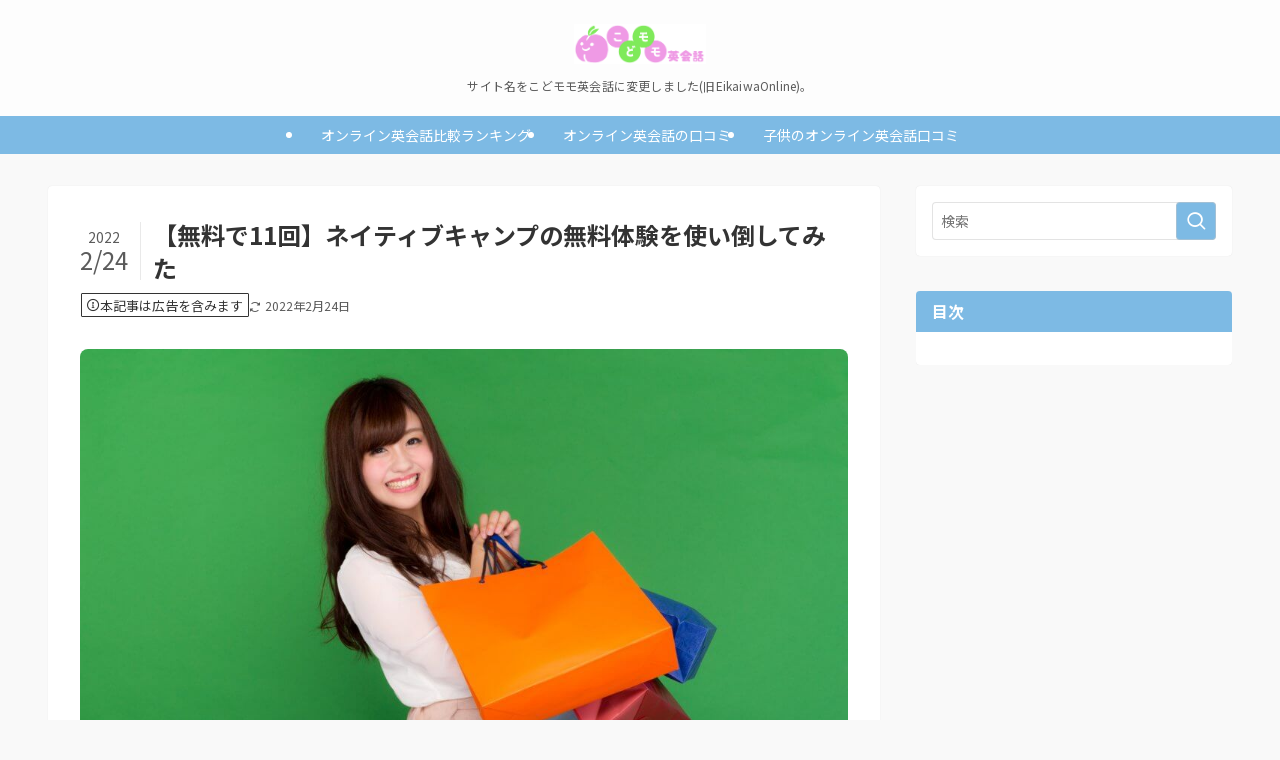

--- FILE ---
content_type: text/html; charset=UTF-8
request_url: https://eikaiwaonline.net/online-eikaiwa/free-trial/
body_size: 36117
content:
<!DOCTYPE html>
<html lang="ja" data-loaded="false" data-scrolled="false" data-spmenu="closed">
<head><meta charset="utf-8"><script>if(navigator.userAgent.match(/MSIE|Internet Explorer/i)||navigator.userAgent.match(/Trident\/7\..*?rv:11/i)){var href=document.location.href;if(!href.match(/[?&]nowprocket/)){if(href.indexOf("?")==-1){if(href.indexOf("#")==-1){document.location.href=href+"?nowprocket=1"}else{document.location.href=href.replace("#","?nowprocket=1#")}}else{if(href.indexOf("#")==-1){document.location.href=href+"&nowprocket=1"}else{document.location.href=href.replace("#","&nowprocket=1#")}}}}</script><script>(()=>{class RocketLazyLoadScripts{constructor(){this.v="2.0.3",this.userEvents=["keydown","keyup","mousedown","mouseup","mousemove","mouseover","mouseenter","mouseout","mouseleave","touchmove","touchstart","touchend","touchcancel","wheel","click","dblclick","input","visibilitychange"],this.attributeEvents=["onblur","onclick","oncontextmenu","ondblclick","onfocus","onmousedown","onmouseenter","onmouseleave","onmousemove","onmouseout","onmouseover","onmouseup","onmousewheel","onscroll","onsubmit"]}async t(){this.i(),this.o(),/iP(ad|hone)/.test(navigator.userAgent)&&this.h(),this.u(),this.l(this),this.m(),this.k(this),this.p(this),this._(),await Promise.all([this.R(),this.L()]),this.lastBreath=Date.now(),this.S(this),this.P(),this.D(),this.O(),this.M(),await this.C(this.delayedScripts.normal),await this.C(this.delayedScripts.defer),await this.C(this.delayedScripts.async),this.F("domReady"),await this.T(),await this.j(),await this.I(),this.F("windowLoad"),await this.A(),window.dispatchEvent(new Event("rocket-allScriptsLoaded")),this.everythingLoaded=!0,this.lastTouchEnd&&await new Promise((t=>setTimeout(t,500-Date.now()+this.lastTouchEnd))),this.H(),this.F("all"),this.U(),this.W()}i(){this.CSPIssue=sessionStorage.getItem("rocketCSPIssue"),document.addEventListener("securitypolicyviolation",(t=>{this.CSPIssue||"script-src-elem"!==t.violatedDirective||"data"!==t.blockedURI||(this.CSPIssue=!0,sessionStorage.setItem("rocketCSPIssue",!0))}),{isRocket:!0})}o(){window.addEventListener("pageshow",(t=>{this.persisted=t.persisted,this.realWindowLoadedFired=!0}),{isRocket:!0}),window.addEventListener("pagehide",(()=>{this.onFirstUserAction=null}),{isRocket:!0})}h(){let t;function e(e){t=e}window.addEventListener("touchstart",e,{isRocket:!0}),window.addEventListener("touchend",(function i(o){Math.abs(o.changedTouches[0].pageX-t.changedTouches[0].pageX)<10&&Math.abs(o.changedTouches[0].pageY-t.changedTouches[0].pageY)<10&&o.timeStamp-t.timeStamp<200&&(o.target.dispatchEvent(new PointerEvent("click",{target:o.target,bubbles:!0,cancelable:!0,detail:1})),event.preventDefault(),window.removeEventListener("touchstart",e,{isRocket:!0}),window.removeEventListener("touchend",i,{isRocket:!0}))}),{isRocket:!0})}q(t){this.userActionTriggered||("mousemove"!==t.type||this.firstMousemoveIgnored?"keyup"===t.type||"mouseover"===t.type||"mouseout"===t.type||(this.userActionTriggered=!0,this.onFirstUserAction&&this.onFirstUserAction()):this.firstMousemoveIgnored=!0),"click"===t.type&&t.preventDefault(),this.savedUserEvents.length>0&&(t.stopPropagation(),t.stopImmediatePropagation()),"touchstart"===this.lastEvent&&"touchend"===t.type&&(this.lastTouchEnd=Date.now()),"click"===t.type&&(this.lastTouchEnd=0),this.lastEvent=t.type,this.savedUserEvents.push(t)}u(){this.savedUserEvents=[],this.userEventHandler=this.q.bind(this),this.userEvents.forEach((t=>window.addEventListener(t,this.userEventHandler,{passive:!1,isRocket:!0})))}U(){this.userEvents.forEach((t=>window.removeEventListener(t,this.userEventHandler,{passive:!1,isRocket:!0}))),this.savedUserEvents.forEach((t=>{t.target.dispatchEvent(new window[t.constructor.name](t.type,t))}))}m(){this.eventsMutationObserver=new MutationObserver((t=>{const e="return false";for(const i of t){if("attributes"===i.type){const t=i.target.getAttribute(i.attributeName);t&&t!==e&&(i.target.setAttribute("data-rocket-"+i.attributeName,t),i.target["rocket"+i.attributeName]=new Function("event",t),i.target.setAttribute(i.attributeName,e))}"childList"===i.type&&i.addedNodes.forEach((t=>{if(t.nodeType===Node.ELEMENT_NODE)for(const i of t.attributes)this.attributeEvents.includes(i.name)&&i.value&&""!==i.value&&(t.setAttribute("data-rocket-"+i.name,i.value),t["rocket"+i.name]=new Function("event",i.value),t.setAttribute(i.name,e))}))}})),this.eventsMutationObserver.observe(document,{subtree:!0,childList:!0,attributeFilter:this.attributeEvents})}H(){this.eventsMutationObserver.disconnect(),this.attributeEvents.forEach((t=>{document.querySelectorAll("[data-rocket-"+t+"]").forEach((e=>{e.setAttribute(t,e.getAttribute("data-rocket-"+t)),e.removeAttribute("data-rocket-"+t)}))}))}k(t){Object.defineProperty(HTMLElement.prototype,"onclick",{get(){return this.rocketonclick||null},set(e){this.rocketonclick=e,this.setAttribute(t.everythingLoaded?"onclick":"data-rocket-onclick","this.rocketonclick(event)")}})}S(t){function e(e,i){let o=e[i];e[i]=null,Object.defineProperty(e,i,{get:()=>o,set(s){t.everythingLoaded?o=s:e["rocket"+i]=o=s}})}e(document,"onreadystatechange"),e(window,"onload"),e(window,"onpageshow");try{Object.defineProperty(document,"readyState",{get:()=>t.rocketReadyState,set(e){t.rocketReadyState=e},configurable:!0}),document.readyState="loading"}catch(t){console.log("WPRocket DJE readyState conflict, bypassing")}}l(t){this.originalAddEventListener=EventTarget.prototype.addEventListener,this.originalRemoveEventListener=EventTarget.prototype.removeEventListener,this.savedEventListeners=[],EventTarget.prototype.addEventListener=function(e,i,o){o&&o.isRocket||!t.B(e,this)&&!t.userEvents.includes(e)||t.B(e,this)&&!t.userActionTriggered||e.startsWith("rocket-")||t.everythingLoaded?t.originalAddEventListener.call(this,e,i,o):t.savedEventListeners.push({target:this,remove:!1,type:e,func:i,options:o})},EventTarget.prototype.removeEventListener=function(e,i,o){o&&o.isRocket||!t.B(e,this)&&!t.userEvents.includes(e)||t.B(e,this)&&!t.userActionTriggered||e.startsWith("rocket-")||t.everythingLoaded?t.originalRemoveEventListener.call(this,e,i,o):t.savedEventListeners.push({target:this,remove:!0,type:e,func:i,options:o})}}F(t){"all"===t&&(EventTarget.prototype.addEventListener=this.originalAddEventListener,EventTarget.prototype.removeEventListener=this.originalRemoveEventListener),this.savedEventListeners=this.savedEventListeners.filter((e=>{let i=e.type,o=e.target||window;return"domReady"===t&&"DOMContentLoaded"!==i&&"readystatechange"!==i||("windowLoad"===t&&"load"!==i&&"readystatechange"!==i&&"pageshow"!==i||(this.B(i,o)&&(i="rocket-"+i),e.remove?o.removeEventListener(i,e.func,e.options):o.addEventListener(i,e.func,e.options),!1))}))}p(t){let e;function i(e){return t.everythingLoaded?e:e.split(" ").map((t=>"load"===t||t.startsWith("load.")?"rocket-jquery-load":t)).join(" ")}function o(o){function s(e){const s=o.fn[e];o.fn[e]=o.fn.init.prototype[e]=function(){return this[0]===window&&t.userActionTriggered&&("string"==typeof arguments[0]||arguments[0]instanceof String?arguments[0]=i(arguments[0]):"object"==typeof arguments[0]&&Object.keys(arguments[0]).forEach((t=>{const e=arguments[0][t];delete arguments[0][t],arguments[0][i(t)]=e}))),s.apply(this,arguments),this}}if(o&&o.fn&&!t.allJQueries.includes(o)){const e={DOMContentLoaded:[],"rocket-DOMContentLoaded":[]};for(const t in e)document.addEventListener(t,(()=>{e[t].forEach((t=>t()))}),{isRocket:!0});o.fn.ready=o.fn.init.prototype.ready=function(i){function s(){parseInt(o.fn.jquery)>2?setTimeout((()=>i.bind(document)(o))):i.bind(document)(o)}return t.realDomReadyFired?!t.userActionTriggered||t.fauxDomReadyFired?s():e["rocket-DOMContentLoaded"].push(s):e.DOMContentLoaded.push(s),o([])},s("on"),s("one"),s("off"),t.allJQueries.push(o)}e=o}t.allJQueries=[],o(window.jQuery),Object.defineProperty(window,"jQuery",{get:()=>e,set(t){o(t)}})}P(){const t=new Map;document.write=document.writeln=function(e){const i=document.currentScript,o=document.createRange(),s=i.parentElement;let n=t.get(i);void 0===n&&(n=i.nextSibling,t.set(i,n));const c=document.createDocumentFragment();o.setStart(c,0),c.appendChild(o.createContextualFragment(e)),s.insertBefore(c,n)}}async R(){return new Promise((t=>{this.userActionTriggered?t():this.onFirstUserAction=t}))}async L(){return new Promise((t=>{document.addEventListener("DOMContentLoaded",(()=>{this.realDomReadyFired=!0,t()}),{isRocket:!0})}))}async I(){return this.realWindowLoadedFired?Promise.resolve():new Promise((t=>{window.addEventListener("load",t,{isRocket:!0})}))}M(){this.pendingScripts=[];this.scriptsMutationObserver=new MutationObserver((t=>{for(const e of t)e.addedNodes.forEach((t=>{"SCRIPT"!==t.tagName||t.noModule||t.isWPRocket||this.pendingScripts.push({script:t,promise:new Promise((e=>{const i=()=>{const i=this.pendingScripts.findIndex((e=>e.script===t));i>=0&&this.pendingScripts.splice(i,1),e()};t.addEventListener("load",i,{isRocket:!0}),t.addEventListener("error",i,{isRocket:!0}),setTimeout(i,1e3)}))})}))})),this.scriptsMutationObserver.observe(document,{childList:!0,subtree:!0})}async j(){await this.J(),this.pendingScripts.length?(await this.pendingScripts[0].promise,await this.j()):this.scriptsMutationObserver.disconnect()}D(){this.delayedScripts={normal:[],async:[],defer:[]},document.querySelectorAll("script[type$=rocketlazyloadscript]").forEach((t=>{t.hasAttribute("data-rocket-src")?t.hasAttribute("async")&&!1!==t.async?this.delayedScripts.async.push(t):t.hasAttribute("defer")&&!1!==t.defer||"module"===t.getAttribute("data-rocket-type")?this.delayedScripts.defer.push(t):this.delayedScripts.normal.push(t):this.delayedScripts.normal.push(t)}))}async _(){await this.L();let t=[];document.querySelectorAll("script[type$=rocketlazyloadscript][data-rocket-src]").forEach((e=>{let i=e.getAttribute("data-rocket-src");if(i&&!i.startsWith("data:")){i.startsWith("//")&&(i=location.protocol+i);try{const o=new URL(i).origin;o!==location.origin&&t.push({src:o,crossOrigin:e.crossOrigin||"module"===e.getAttribute("data-rocket-type")})}catch(t){}}})),t=[...new Map(t.map((t=>[JSON.stringify(t),t]))).values()],this.N(t,"preconnect")}async $(t){if(await this.G(),!0!==t.noModule||!("noModule"in HTMLScriptElement.prototype))return new Promise((e=>{let i;function o(){(i||t).setAttribute("data-rocket-status","executed"),e()}try{if(navigator.userAgent.includes("Firefox/")||""===navigator.vendor||this.CSPIssue)i=document.createElement("script"),[...t.attributes].forEach((t=>{let e=t.nodeName;"type"!==e&&("data-rocket-type"===e&&(e="type"),"data-rocket-src"===e&&(e="src"),i.setAttribute(e,t.nodeValue))})),t.text&&(i.text=t.text),t.nonce&&(i.nonce=t.nonce),i.hasAttribute("src")?(i.addEventListener("load",o,{isRocket:!0}),i.addEventListener("error",(()=>{i.setAttribute("data-rocket-status","failed-network"),e()}),{isRocket:!0}),setTimeout((()=>{i.isConnected||e()}),1)):(i.text=t.text,o()),i.isWPRocket=!0,t.parentNode.replaceChild(i,t);else{const i=t.getAttribute("data-rocket-type"),s=t.getAttribute("data-rocket-src");i?(t.type=i,t.removeAttribute("data-rocket-type")):t.removeAttribute("type"),t.addEventListener("load",o,{isRocket:!0}),t.addEventListener("error",(i=>{this.CSPIssue&&i.target.src.startsWith("data:")?(console.log("WPRocket: CSP fallback activated"),t.removeAttribute("src"),this.$(t).then(e)):(t.setAttribute("data-rocket-status","failed-network"),e())}),{isRocket:!0}),s?(t.fetchPriority="high",t.removeAttribute("data-rocket-src"),t.src=s):t.src="data:text/javascript;base64,"+window.btoa(unescape(encodeURIComponent(t.text)))}}catch(i){t.setAttribute("data-rocket-status","failed-transform"),e()}}));t.setAttribute("data-rocket-status","skipped")}async C(t){const e=t.shift();return e?(e.isConnected&&await this.$(e),this.C(t)):Promise.resolve()}O(){this.N([...this.delayedScripts.normal,...this.delayedScripts.defer,...this.delayedScripts.async],"preload")}N(t,e){this.trash=this.trash||[];let i=!0;var o=document.createDocumentFragment();t.forEach((t=>{const s=t.getAttribute&&t.getAttribute("data-rocket-src")||t.src;if(s&&!s.startsWith("data:")){const n=document.createElement("link");n.href=s,n.rel=e,"preconnect"!==e&&(n.as="script",n.fetchPriority=i?"high":"low"),t.getAttribute&&"module"===t.getAttribute("data-rocket-type")&&(n.crossOrigin=!0),t.crossOrigin&&(n.crossOrigin=t.crossOrigin),t.integrity&&(n.integrity=t.integrity),t.nonce&&(n.nonce=t.nonce),o.appendChild(n),this.trash.push(n),i=!1}})),document.head.appendChild(o)}W(){this.trash.forEach((t=>t.remove()))}async T(){try{document.readyState="interactive"}catch(t){}this.fauxDomReadyFired=!0;try{await this.G(),document.dispatchEvent(new Event("rocket-readystatechange")),await this.G(),document.rocketonreadystatechange&&document.rocketonreadystatechange(),await this.G(),document.dispatchEvent(new Event("rocket-DOMContentLoaded")),await this.G(),window.dispatchEvent(new Event("rocket-DOMContentLoaded"))}catch(t){console.error(t)}}async A(){try{document.readyState="complete"}catch(t){}try{await this.G(),document.dispatchEvent(new Event("rocket-readystatechange")),await this.G(),document.rocketonreadystatechange&&document.rocketonreadystatechange(),await this.G(),window.dispatchEvent(new Event("rocket-load")),await this.G(),window.rocketonload&&window.rocketonload(),await this.G(),this.allJQueries.forEach((t=>t(window).trigger("rocket-jquery-load"))),await this.G();const t=new Event("rocket-pageshow");t.persisted=this.persisted,window.dispatchEvent(t),await this.G(),window.rocketonpageshow&&window.rocketonpageshow({persisted:this.persisted})}catch(t){console.error(t)}}async G(){Date.now()-this.lastBreath>45&&(await this.J(),this.lastBreath=Date.now())}async J(){return document.hidden?new Promise((t=>setTimeout(t))):new Promise((t=>requestAnimationFrame(t)))}B(t,e){return e===document&&"readystatechange"===t||(e===document&&"DOMContentLoaded"===t||(e===window&&"DOMContentLoaded"===t||(e===window&&"load"===t||e===window&&"pageshow"===t)))}static run(){(new RocketLazyLoadScripts).t()}}RocketLazyLoadScripts.run()})();</script>

<meta name="format-detection" content="telephone=no">
<meta http-equiv="X-UA-Compatible" content="IE=edge">
<meta name="viewport" content="width=device-width, viewport-fit=cover">
<meta name='robots' content='index, follow, max-image-preview:large, max-snippet:-1, max-video-preview:-1' />
	<style>img:is([sizes="auto" i], [sizes^="auto," i]) { contain-intrinsic-size: 3000px 1500px }</style>
	
	<!-- This site is optimized with the Yoast SEO plugin v25.3 - https://yoast.com/wordpress/plugins/seo/ -->
	<title>【無料で11回】ネイティブキャンプの無料体験を使い倒してみた - こどモモ英会話</title>
<link data-rocket-preload as="style" href="https://fonts.googleapis.com/css?family=Noto%20Sans%20JP%3A400%2C700&#038;display=swap" rel="preload">
<link href="https://fonts.googleapis.com/css?family=Noto%20Sans%20JP%3A400%2C700&#038;display=swap" media="print" onload="this.media=&#039;all&#039;" rel="stylesheet">
<noscript><link rel="stylesheet" href="https://fonts.googleapis.com/css?family=Noto%20Sans%20JP%3A400%2C700&#038;display=swap"></noscript>
	<meta name="description" content="ネイティブキャンプを７日間無料で体験！予約を使わなければ、一日中喋っても月額6,480円。レッスン受け放題。とにかくたくさんレッスンがしたい方には、いいオンライン英会話です。私は最大1日４レッスン、計11回のレッスンを受けました。" />
	<link rel="canonical" href="https://eikaiwaonline.net/online-eikaiwa/free-trial/" />
	<meta property="og:locale" content="ja_JP" />
	<meta property="og:type" content="article" />
	<meta property="og:title" content="【無料で11回】ネイティブキャンプの無料体験を使い倒してみた - こどモモ英会話" />
	<meta property="og:description" content="ネイティブキャンプを７日間無料で体験！予約を使わなければ、一日中喋っても月額6,480円。レッスン受け放題。とにかくたくさんレッスンがしたい方には、いいオンライン英会話です。私は最大1日４レッスン、計11回のレッスンを受けました。" />
	<meta property="og:url" content="https://eikaiwaonline.net/online-eikaiwa/free-trial/" />
	<meta property="og:site_name" content="こどモモ英会話" />
	<meta property="article:published_time" content="2018-11-27T10:05:26+00:00" />
	<meta property="article:modified_time" content="2022-02-24T09:10:04+00:00" />
	<meta property="og:image" content="https://eikaiwaonline.net/wp-site/wp-content/uploads/2018/11/blackmanday0I9A1309_1_TP_V.jpg" />
	<meta property="og:image:width" content="1600" />
	<meta property="og:image:height" content="1074" />
	<meta property="og:image:type" content="image/jpeg" />
	<meta name="author" content="tac" />
	<meta name="twitter:card" content="summary_large_image" />
	<meta name="twitter:creator" content="@tac_eikaiwa" />
	<meta name="twitter:site" content="@tac_eikaiwa" />
	<script type="application/ld+json" class="yoast-schema-graph">{"@context":"https://schema.org","@graph":[{"@type":"Article","@id":"https://eikaiwaonline.net/online-eikaiwa/free-trial/#article","isPartOf":{"@id":"https://eikaiwaonline.net/online-eikaiwa/free-trial/"},"author":{"name":"tac","@id":"https://eikaiwaonline.net/#/schema/person/7f34e1d1d37ef431727204874ec0dab4"},"headline":"【無料で11回】ネイティブキャンプの無料体験を使い倒してみた","datePublished":"2018-11-27T10:05:26+00:00","dateModified":"2022-02-24T09:10:04+00:00","mainEntityOfPage":{"@id":"https://eikaiwaonline.net/online-eikaiwa/free-trial/"},"wordCount":98,"commentCount":0,"publisher":{"@id":"https://eikaiwaonline.net/#/schema/person/7f34e1d1d37ef431727204874ec0dab4"},"image":{"@id":"https://eikaiwaonline.net/online-eikaiwa/free-trial/#primaryimage"},"thumbnailUrl":"https://eikaiwaonline.net/wp-site/wp-content/uploads/2018/11/blackmanday0I9A1309_1_TP_V.jpg","articleSection":["オンライン英会話体験記","ネイティブキャンプ"],"inLanguage":"ja","potentialAction":[{"@type":"CommentAction","name":"Comment","target":["https://eikaiwaonline.net/online-eikaiwa/free-trial/#respond"]}]},{"@type":"WebPage","@id":"https://eikaiwaonline.net/online-eikaiwa/free-trial/","url":"https://eikaiwaonline.net/online-eikaiwa/free-trial/","name":"【無料で11回】ネイティブキャンプの無料体験を使い倒してみた - こどモモ英会話","isPartOf":{"@id":"https://eikaiwaonline.net/#website"},"primaryImageOfPage":{"@id":"https://eikaiwaonline.net/online-eikaiwa/free-trial/#primaryimage"},"image":{"@id":"https://eikaiwaonline.net/online-eikaiwa/free-trial/#primaryimage"},"thumbnailUrl":"https://eikaiwaonline.net/wp-site/wp-content/uploads/2018/11/blackmanday0I9A1309_1_TP_V.jpg","datePublished":"2018-11-27T10:05:26+00:00","dateModified":"2022-02-24T09:10:04+00:00","description":"ネイティブキャンプを７日間無料で体験！予約を使わなければ、一日中喋っても月額6,480円。レッスン受け放題。とにかくたくさんレッスンがしたい方には、いいオンライン英会話です。私は最大1日４レッスン、計11回のレッスンを受けました。","breadcrumb":{"@id":"https://eikaiwaonline.net/online-eikaiwa/free-trial/#breadcrumb"},"inLanguage":"ja","potentialAction":[{"@type":"ReadAction","target":["https://eikaiwaonline.net/online-eikaiwa/free-trial/"]}]},{"@type":"ImageObject","inLanguage":"ja","@id":"https://eikaiwaonline.net/online-eikaiwa/free-trial/#primaryimage","url":"https://eikaiwaonline.net/wp-site/wp-content/uploads/2018/11/blackmanday0I9A1309_1_TP_V.jpg","contentUrl":"https://eikaiwaonline.net/wp-site/wp-content/uploads/2018/11/blackmanday0I9A1309_1_TP_V.jpg","width":1600,"height":1074},{"@type":"BreadcrumbList","@id":"https://eikaiwaonline.net/online-eikaiwa/free-trial/#breadcrumb","itemListElement":[{"@type":"ListItem","position":1,"name":"ホーム","item":"https://eikaiwaonline.net/"},{"@type":"ListItem","position":2,"name":"【無料で11回】ネイティブキャンプの無料体験を使い倒してみた"}]},{"@type":"WebSite","@id":"https://eikaiwaonline.net/#website","url":"https://eikaiwaonline.net/","name":"こどモモ英会話","description":"サイト名をこどモモ英会話に変更しました(旧EikaiwaOnline)。","publisher":{"@id":"https://eikaiwaonline.net/#/schema/person/7f34e1d1d37ef431727204874ec0dab4"},"potentialAction":[{"@type":"SearchAction","target":{"@type":"EntryPoint","urlTemplate":"https://eikaiwaonline.net/?s={search_term_string}"},"query-input":{"@type":"PropertyValueSpecification","valueRequired":true,"valueName":"search_term_string"}}],"inLanguage":"ja"},{"@type":["Person","Organization"],"@id":"https://eikaiwaonline.net/#/schema/person/7f34e1d1d37ef431727204874ec0dab4","name":"tac","image":{"@type":"ImageObject","inLanguage":"ja","@id":"https://eikaiwaonline.net/#/schema/person/image/","url":"https://eikaiwaonline.net/wp-site/wp-content/uploads/2019/08/tac200.png","contentUrl":"https://eikaiwaonline.net/wp-site/wp-content/uploads/2019/08/tac200.png","width":200,"height":200,"caption":"tac"},"logo":{"@id":"https://eikaiwaonline.net/#/schema/person/image/"},"description":"オンライン英会話歴6年。通算受講回数は2,000回以上。オンライン英会話が好きなので、ほぼ毎日欠かさずレッスンは受けてるけど、英語はまだまだ勉強中。普通のアラフォーおじさんです。オンライン英会話を始める前に受講したTOEICは515点。2024年1月、TOEIC850点。","sameAs":["https://x.com/tac_eikaiwa"],"url":"https://eikaiwaonline.net/author/tac/"}]}</script>
	<!-- / Yoast SEO plugin. -->


<link href='https://fonts.gstatic.com' crossorigin rel='preconnect' />
<link rel="alternate" type="application/rss+xml" title="こどモモ英会話 &raquo; フィード" href="https://eikaiwaonline.net/feed/" />
<link rel="alternate" type="application/rss+xml" title="こどモモ英会話 &raquo; コメントフィード" href="https://eikaiwaonline.net/comments/feed/" />
<link rel="alternate" type="application/rss+xml" title="こどモモ英会話 &raquo; 【無料で11回】ネイティブキャンプの無料体験を使い倒してみた のコメントのフィード" href="https://eikaiwaonline.net/online-eikaiwa/free-trial/feed/" />
<link data-minify="1" rel='stylesheet' id='swell_swiper-css' href='https://eikaiwaonline.net/wp-site/wp-content/cache/min/1/wp-site/wp-content/themes/swell/build/css/plugins/swiper.css?ver=1742339418' type='text/css' media='all' />
<link data-minify="1" rel='stylesheet' id='font-awesome-all-css' href='https://eikaiwaonline.net/wp-site/wp-content/cache/min/1/wp-site/wp-content/themes/swell/assets/font-awesome/v5/css/all.min.css?ver=1742339418' type='text/css' media='all' />
<link rel='stylesheet' id='wp-block-library-css' href='https://eikaiwaonline.net/wp-site/wp-includes/css/dist/block-library/style.min.css?ver=6.8.3' type='text/css' media='all' />
<link data-minify="1" rel='stylesheet' id='swell-icons-css' href='https://eikaiwaonline.net/wp-site/wp-content/cache/min/1/wp-site/wp-content/themes/swell/build/css/swell-icons.css?ver=1742339418' type='text/css' media='all' />
<link data-minify="1" rel='stylesheet' id='main_style-css' href='https://eikaiwaonline.net/wp-site/wp-content/cache/min/1/wp-site/wp-content/themes/swell/build/css/main.css?ver=1742339418' type='text/css' media='all' />
<link data-minify="1" rel='stylesheet' id='swell_blocks-css' href='https://eikaiwaonline.net/wp-site/wp-content/cache/min/1/wp-site/wp-content/themes/swell/build/css/blocks.css?ver=1742339418' type='text/css' media='all' />
<style id='swell_custom-inline-css' type='text/css'>
:root{--swl-fz--content:4vw;--swl-font_family:"Noto Sans JP", sans-serif;--swl-font_weight:400;--color_main:#7dbae4;--color_text:#333;--color_link:#39a0ff;--color_htag:#7dbae4;--color_bg:#f9f9f9;--color_gradient1:#ffffff;--color_gradient2:#ffffff;--color_main_thin:rgba(156, 233, 255, 0.05 );--color_main_dark:rgba(94, 140, 171, 1 );--color_list_check:#7dbae4;--color_list_num:#7dbae4;--color_list_good:#86dd7b;--color_list_triangle:#f4e03a;--color_list_bad:#f36060;--color_faq_q:#d55656;--color_faq_a:#6599b7;--color_icon_good:#3cd250;--color_icon_good_bg:#ecffe9;--color_icon_bad:#4b73eb;--color_icon_bad_bg:#eafaff;--color_icon_info:#f578b4;--color_icon_info_bg:#fff0fa;--color_icon_announce:#ffa537;--color_icon_announce_bg:#fff5f0;--color_icon_pen:#7a7a7a;--color_icon_pen_bg:#f7f7f7;--color_icon_book:#787364;--color_icon_book_bg:#f8f6ef;--color_icon_point:#ffa639;--color_icon_check:#86d67c;--color_icon_batsu:#f36060;--color_icon_hatena:#5295cc;--color_icon_caution:#f7da38;--color_icon_memo:#84878a;--color_deep01:#ef9ae5;--color_deep02:#338df4;--color_deep03:#7fea5a;--color_deep04:#f09f4d;--color_pale01:#fff2f0;--color_pale02:#f3f8fd;--color_pale03:#f1f9ee;--color_pale04:#fdf9ee;--color_mark_blue:#b7e3ff;--color_mark_green:#bdf9c3;--color_mark_yellow:#fcf69f;--color_mark_orange:#ffddbc;--border01:solid 1px var(--color_main);--border02:double 4px var(--color_main);--border03:dashed 2px var(--color_border);--border04:solid 4px var(--color_gray);--card_posts_thumb_ratio:56.25%;--list_posts_thumb_ratio:61.805%;--big_posts_thumb_ratio:50%;--thumb_posts_thumb_ratio:61.805%;--blogcard_thumb_ratio:56.25%;--color_header_bg:#fdfdfd;--color_header_text:#333333;--color_footer_bg:#7dbae4;--color_footer_text:#ffffff;--container_size:1200px;--article_size:900px;--logo_size_sp:48px;--logo_size_pc:40px;--logo_size_pcfix:32px;--color_gnav_bg:#7dbae4;}.swl-cell-bg[data-icon="doubleCircle"]{--cell-icon-color:#ffc977}.swl-cell-bg[data-icon="circle"]{--cell-icon-color:#94e29c}.swl-cell-bg[data-icon="triangle"]{--cell-icon-color:#eeda2f}.swl-cell-bg[data-icon="close"]{--cell-icon-color:#ec9191}.swl-cell-bg[data-icon="hatena"]{--cell-icon-color:#93c9da}.swl-cell-bg[data-icon="check"]{--cell-icon-color:#94e29c}.swl-cell-bg[data-icon="line"]{--cell-icon-color:#9b9b9b}.cap_box[data-colset="col1"]{--capbox-color:#f59b5f;--capbox-color--bg:#fff8eb}.cap_box[data-colset="col2"]{--capbox-color:#5fb9f5;--capbox-color--bg:#edf5ff}.cap_box[data-colset="col3"]{--capbox-color:#2fcd90;--capbox-color--bg:#eafaf2}.red_{--the-btn-color:#ef9ae5;--the-btn-color2:#ffbc49;--the-solid-shadow: rgba(179, 116, 172, 1 )}.blue_{--the-btn-color:#338df4;--the-btn-color2:#35eaff;--the-solid-shadow: rgba(38, 106, 183, 1 )}.green_{--the-btn-color:#7fea5a;--the-btn-color2:#7bf7bd;--the-solid-shadow: rgba(95, 176, 68, 1 )}.is-style-btn_normal{--the-btn-radius:80px}.is-style-btn_solid{--the-btn-radius:80px}.is-style-btn_shiny{--the-btn-radius:80px}.is-style-btn_line{--the-btn-radius:80px}.post_content blockquote{padding:1.5em 2em 1.5em 3em}.post_content blockquote::before{content:"";display:block;width:5px;height:calc(100% - 3em);top:1.5em;left:1.5em;border-left:solid 1px rgba(180,180,180,.75);border-right:solid 1px rgba(180,180,180,.75);}.mark_blue{background:-webkit-linear-gradient(transparent 64%,var(--color_mark_blue) 0%);background:linear-gradient(transparent 64%,var(--color_mark_blue) 0%)}.mark_green{background:-webkit-linear-gradient(transparent 64%,var(--color_mark_green) 0%);background:linear-gradient(transparent 64%,var(--color_mark_green) 0%)}.mark_yellow{background:-webkit-linear-gradient(transparent 64%,var(--color_mark_yellow) 0%);background:linear-gradient(transparent 64%,var(--color_mark_yellow) 0%)}.mark_orange{background:-webkit-linear-gradient(transparent 64%,var(--color_mark_orange) 0%);background:linear-gradient(transparent 64%,var(--color_mark_orange) 0%)}[class*="is-style-icon_"]{color:#333;border-width:0}[class*="is-style-big_icon_"]{border-width:2px;border-style:solid}[data-col="gray"] .c-balloon__text{background:#f7f7f7;border-color:#ccc}[data-col="gray"] .c-balloon__before{border-right-color:#f7f7f7}[data-col="green"] .c-balloon__text{background:#d1f8c2;border-color:#9ddd93}[data-col="green"] .c-balloon__before{border-right-color:#d1f8c2}[data-col="blue"] .c-balloon__text{background:#e2f6ff;border-color:#93d2f0}[data-col="blue"] .c-balloon__before{border-right-color:#e2f6ff}[data-col="red"] .c-balloon__text{background:#ffebeb;border-color:#f48789}[data-col="red"] .c-balloon__before{border-right-color:#ffebeb}[data-col="yellow"] .c-balloon__text{background:#f9f7d2;border-color:#fbe593}[data-col="yellow"] .c-balloon__before{border-right-color:#f9f7d2}.-type-list2 .p-postList__body::after,.-type-big .p-postList__body::after{content: "READ MORE »";}.c-postThumb__cat{background-color:#e5708f;color:#fff;background: repeating-linear-gradient(100deg, #e5708f 0, rgba(255, 179, 229, 1 ) 100%)}.post_content h2:where(:not([class^="swell-block-"]):not(.faq_q):not(.p-postList__title)){background:var(--color_htag);padding:.75em 1em;color:#fff;border-radius:var(--swl-radius--2, 0px)}.post_content h2:where(:not([class^="swell-block-"]):not(.faq_q):not(.p-postList__title))::before{position:absolute;display:block;pointer-events:none}.post_content h3:where(:not([class^="swell-block-"]):not(.faq_q):not(.p-postList__title)){padding:0 .5em .5em}.post_content h3:where(:not([class^="swell-block-"]):not(.faq_q):not(.p-postList__title))::before{content:"";width:100%;height:2px;background: repeating-linear-gradient(90deg, var(--color_htag) 0%, var(--color_htag) 20%, rgba(188, 255, 255, 0.2 ) 90%, rgba(188, 255, 255, 0.2 ) 100%)}.post_content h4:where(:not([class^="swell-block-"]):not(.faq_q):not(.p-postList__title))::before{content:"\e923";display:inline-block;font-family:"icomoon";margin-right:.5em;color:var(--color_htag)}.l-header__menuBtn{order:1}.l-header__customBtn{order:3}.c-gnav a::after{background:var(--color_main)}.p-spHeadMenu .menu-item.-current{border-bottom-color:var(--color_main)}.c-gnav > li:hover > a,.c-gnav > .-current > a{background:rgba(250,250,250,0.16)}.c-gnav .sub-menu{color:#333;background:#fff}#pagetop{border-radius:50%}.c-widget__title.-spmenu{text-align:center;padding:.25em 3.5em;}.c-widget__title.-spmenu::before{content:"";top:50%;width:2em;background:currentColor;left:1em}.c-widget__title.-spmenu::after{content:"";top:50%;width:2em;background:currentColor;right:1em}.c-widget__title.-footer{padding:.5em}.c-widget__title.-footer::before{content:"";bottom:0;left:0;width:40%;z-index:1;background:var(--color_main)}.c-widget__title.-footer::after{content:"";bottom:0;left:0;width:100%;background:var(--color_border)}.c-secTitle{border-left:solid 2px var(--color_main);padding:0em .75em}.p-spMenu{color:#ffffff}.p-spMenu__inner::before{background:#e587a0;opacity:0.9}.p-spMenu__overlay{background:#ffffff;opacity:0.9}[class*="page-numbers"]{border-radius:50%;margin:4px;color:var(--color_main);border: solid 1px var(--color_main)}a{text-decoration: none}.l-topTitleArea.c-filterLayer::before{background-color:#000;opacity:0.2;content:""}@media screen and (min-width: 960px){:root{}}@media screen and (max-width: 959px){:root{}.l-header__logo{order:2;text-align:center}}@media screen and (min-width: 600px){:root{--swl-fz--content:16px;}}@media screen and (max-width: 599px){:root{}}@media (min-width: 1108px) {.alignwide{left:-100px;width:calc(100% + 200px);}}@media (max-width: 1108px) {.-sidebar-off .swell-block-fullWide__inner.l-container .alignwide{left:0px;width:100%;}}:root{--swl-radius--2:2px;--swl-radius--4:4px;--swl-radius--8:8px}.c-categoryList__link,.c-tagList__link,.tag-cloud-link{border-radius:16px;padding:6px 10px}.-related .p-postList__thumb,.is-style-bg_gray,.is-style-bg_main,.is-style-bg_main_thin,.is-style-bg_stripe,.is-style-border_dg,.is-style-border_dm,.is-style-border_sg,.is-style-border_sm,.is-style-dent_box,.is-style-note_box,.is-style-stitch,[class*=is-style-big_icon_],input[type=number],input[type=text],textarea{border-radius:4px}.-ps-style-img .p-postList__link,.-type-thumb .p-postList__link,.p-postList__thumb{border-radius:12px;overflow:hidden;z-index:0}.c-widget .-type-list.-w-ranking .p-postList__item:before{border-radius:16px;left:2px;top:2px}.c-widget .-type-card.-w-ranking .p-postList__item:before{border-radius:0 0 4px 4px}.c-postThumb__cat{border-radius:16px;margin:.5em;padding:0 8px}.cap_box_ttl{border-radius:2px 2px 0 0}.cap_box_content{border-radius:0 0 2px 2px}.cap_box.is-style-small_ttl .cap_box_content{border-radius:0 2px 2px 2px}.cap_box.is-style-inner .cap_box_content,.cap_box.is-style-onborder_ttl .cap_box_content,.cap_box.is-style-onborder_ttl2 .cap_box_content,.cap_box.is-style-onborder_ttl2 .cap_box_ttl,.cap_box.is-style-shadow{border-radius:2px}.is-style-more_btn a,.p-postList__body:after,.submit{border-radius:40px}@media (min-width:960px){#sidebar .-type-list .p-postList__thumb{border-radius:8px}}@media not all and (min-width:960px){.-ps-style-img .p-postList__link,.-type-thumb .p-postList__link,.p-postList__thumb{border-radius:8px}}.p-spHeadMenu{text-align:center}.p-spHeadMenu .sub-menu{display:none}.p-spHeadMenu .menu-item{-webkit-backface-visibility:hidden;backface-visibility:hidden;border-bottom:2px solid transparent;flex-shrink:0;font-size:12px;height:36px;padding:0;width:auto}.p-spHeadMenu .menu-item.-current{border-bottom-color:currentcolor}.p-spHeadMenu a{display:block;line-height:36px;padding:0 12px;text-decoration:none}.l-header__spNav.swiper:not(.swiper-initialized) .p-spHeadMenu{visibility:hidden}.l-header__spNav a{color:var(--color_header_text)}.l-header__spNav[data-loop="0"] .p-spHeadMenu{display:flex;overflow-x:auto}.l-header__spNav[data-loop="0"] .menu-item:first-child{margin-left:auto}.l-header__spNav[data-loop="0"] .menu-item:last-child{margin-right:auto}@media (min-width:960px){.l-header__spNav{display:none}}@media (min-width:960px){.-parallel .l-header__inner{display:flex;flex-wrap:wrap;max-width:100%;padding-left:0;padding-right:0}.-parallel .l-header__logo{text-align:center;width:100%}.-parallel .l-header__logo .c-catchphrase{font-size:12px;line-height:1;margin-top:16px}.-parallel .l-header__gnav{width:100%}.-parallel .l-header__gnav .c-gnav{justify-content:center}.-parallel .l-header__gnav .c-gnav>li>a{padding:16px}.-parallel .c-headLogo.-txt,.-parallel .w-header{justify-content:center}.-parallel .w-header{margin-bottom:8px;margin-top:8px}.-parallel-bottom .l-header__inner{padding-top:8px}.-parallel-bottom .l-header__logo{order:1;padding:16px 0}.-parallel-bottom .w-header{order:2}.-parallel-bottom .l-header__gnav{order:3}.-parallel-top .l-header__inner{padding-bottom:8px}.-parallel-top .l-header__gnav{order:1}.-parallel-top .l-header__logo{order:2;padding:16px 0}.-parallel-top .w-header{order:3}.l-header.-parallel .w-header{width:100%}.l-fixHeader.-parallel .l-fixHeader__gnav{margin-left:auto}}.l-header__spNav{background-color:var(--color_gnav_bg)}.p-spHeadMenu a{color:#fff}.p-spHeadMenu .menu-item.-current{border-bottom-color:#fff}@media (min-width:960px){.-parallel .l-header__gnav{background-color:var(--color_gnav_bg);color:#fff}.-parallel .l-header__gnav .c-gnav>li>a{padding-bottom:12px;padding-top:12px}.-parallel .l-header__gnav .c-gnav>li>a:after{background-color:#fff}.-parallel-top .l-header__gnav{margin-bottom:8px}.-parallel-bottom .l-header__gnav{margin-top:8px}}.c-gnav .sub-menu a:before,.c-listMenu a:before{-webkit-font-smoothing:antialiased;-moz-osx-font-smoothing:grayscale;font-family:icomoon!important;font-style:normal;font-variant:normal;font-weight:400;line-height:1;text-transform:none}.c-submenuToggleBtn{display:none}.c-listMenu a{padding:.75em 1em .75em 1.5em;transition:padding .25s}.c-listMenu a:hover{padding-left:1.75em;padding-right:.75em}.c-gnav .sub-menu a:before,.c-listMenu a:before{color:inherit;content:"\e921";display:inline-block;left:2px;position:absolute;top:50%;-webkit-transform:translateY(-50%);transform:translateY(-50%);vertical-align:middle}.widget_categories>ul>.cat-item>a,.wp-block-categories-list>li>a{padding-left:1.75em}.c-listMenu .children,.c-listMenu .sub-menu{margin:0}.c-listMenu .children a,.c-listMenu .sub-menu a{font-size:.9em;padding-left:2.5em}.c-listMenu .children a:before,.c-listMenu .sub-menu a:before{left:1em}.c-listMenu .children a:hover,.c-listMenu .sub-menu a:hover{padding-left:2.75em}.c-listMenu .children ul a,.c-listMenu .sub-menu ul a{padding-left:3.25em}.c-listMenu .children ul a:before,.c-listMenu .sub-menu ul a:before{left:1.75em}.c-listMenu .children ul a:hover,.c-listMenu .sub-menu ul a:hover{padding-left:3.5em}.c-gnav li:hover>.sub-menu{opacity:1;visibility:visible}.c-gnav .sub-menu:before{background:inherit;content:"";height:100%;left:0;position:absolute;top:0;width:100%;z-index:0}.c-gnav .sub-menu .sub-menu{left:100%;top:0;z-index:-1}.c-gnav .sub-menu a{padding-left:2em}.c-gnav .sub-menu a:before{left:.5em}.c-gnav .sub-menu a:hover .ttl{left:4px}:root{--color_content_bg:#fff;}.c-widget__title.-side{padding:.5em 1em;border-radius: var(--swl-radius--4,0) var(--swl-radius--4,0) 0 0;margin: -16px -16px 1.5em;background:var(--color_main);color:#fff;}.c-shareBtns__btn:not(:hover){background:none}.-fix .c-shareBtns__btn:not(:hover){background:#fff}.c-shareBtns__btn:not(:hover) .c-shareBtns__icon{color:inherit}.c-shareBtns__list{padding: 8px 0;border-top: solid 1px var(--color_border);border-bottom: solid 1px var(--color_border)}.c-shareBtns__item:not(:last-child){margin-right:8px}.c-shareBtns__btn{padding:8px 0;transition:background-color .25s;box-shadow:none!important}@media screen and (min-width: 960px){:root{}}@media screen and (max-width: 959px){:root{}}@media screen and (min-width: 600px){:root{}}@media screen and (max-width: 599px){:root{}}.l-content{padding-top:4vw}.p-breadcrumb+.l-content{padding-top:0}.-frame-on .l-mainContent{background:#fff;border-radius:var(--swl-radius--4,0);padding:3vw}.-frame-on-sidebar #sidebar .c-widget{background:#fff;border-radius:var(--swl-radius--4,0);padding:16px}.-frame-on-sidebar #sidebar .widget_swell_prof_widget{padding:0!important}.-frame-on-sidebar #sidebar .p-profileBox{background:#fff;border:none;color:#333}.-frame-on-sidebar #sidebar .calendar_wrap{border:none;padding:0}.-frame-border .l-mainContent,.-frame-border.-frame-on-sidebar #sidebar .c-widget{box-shadow:0 0 1px var(--swl-color_shadow)}.swell-block-fullWide__inner .alignwide{left:0;width:100%}.swell-block-fullWide__inner .alignfull{left:calc(0px - var(--swl-fw_inner_pad, 0))!important;margin-left:0!important;margin-right:0!important;width:calc(100% + var(--swl-fw_inner_pad, 0)*2)!important}@media not all and (min-width:960px){.alignwide,.l-content .alignfull{left:-3vw;width:calc(100% + 6vw)}.l-content{padding-left:2vw;padding-right:2vw}.-frame-on{--swl-pad_container:2vw;--swl-h2-margin--x:-3vw}.-frame-off-sidebar .l-sidebar{padding-left:1vw;padding-right:1vw}.swell-block-fullWide__inner.l-article{--swl-fw_inner_pad:calc(var(--swl-pad_container, 2vw) + 3vw)}.swell-block-fullWide__inner.l-container{--swl-fw_inner_pad:var(--swl-pad_container,2vw)}.swell-block-fullWide__inner.l-article .alignwide{left:-1.5vw;width:calc(100% + 3vw)}}@media (min-width:960px){.alignwide,.l-content .alignfull{left:-48px;width:calc(100% + 96px)}.l-content .c-widget .alignfull{left:-32px;width:calc(100% + 64px)}.-frame-on .l-mainContent{padding:32px}.swell-block-fullWide__inner.l-article{--swl-fw_inner_pad:calc(var(--swl-pad_post_content) + 32px)}.swell-block-fullWide__inner.l-container{--swl-fw_inner_pad:16px}.swell-block-fullWide__inner.l-article .alignwide{left:-16px;width:calc(100% + 32px)}}@media (min-width:600px){.l-content{padding-top:2em}}.p-relatedPosts .p-postList__item{margin-bottom:1.5em}.p-relatedPosts .p-postList__times,.p-relatedPosts .p-postList__times>:last-child{margin-right:0}@media (min-width:600px){.p-relatedPosts .p-postList__item{width:33.33333%}}@media screen and (min-width:600px) and (max-width:1239px){.p-relatedPosts .p-postList__item:nth-child(7),.p-relatedPosts .p-postList__item:nth-child(8){display:none}}@media screen and (min-width:1240px){.p-relatedPosts .p-postList__item{width:25%}}.-index-off .p-toc,.swell-toc-placeholder:empty{display:none}.p-toc.-modal{height:100%;margin:0;overflow-y:auto;padding:0}#main_content .p-toc{border-radius:var(--swl-radius--2,0);margin:4em auto;max-width:800px}#sidebar .p-toc{margin-top:-.5em}.p-toc .__pn:before{content:none!important;counter-increment:none}.p-toc .__prev{margin:0 0 1em}.p-toc .__next{margin:1em 0 0}.p-toc.is-omitted:not([data-omit=ct]) [data-level="2"] .p-toc__childList{height:0;margin-bottom:-.5em;visibility:hidden}.p-toc.is-omitted:not([data-omit=nest]){position:relative}.p-toc.is-omitted:not([data-omit=nest]):before{background:linear-gradient(hsla(0,0%,100%,0),var(--color_bg));bottom:5em;content:"";height:4em;left:0;opacity:.75;pointer-events:none;position:absolute;width:100%;z-index:1}.p-toc.is-omitted:not([data-omit=nest]):after{background:var(--color_bg);bottom:0;content:"";height:5em;left:0;opacity:.75;position:absolute;width:100%;z-index:1}.p-toc.is-omitted:not([data-omit=nest]) .__next,.p-toc.is-omitted:not([data-omit=nest]) [data-omit="1"]{display:none}.p-toc .p-toc__expandBtn{background-color:#f7f7f7;border:rgba(0,0,0,.2);border-radius:5em;box-shadow:0 0 0 1px #bbb;color:#333;display:block;font-size:14px;line-height:1.5;margin:.75em auto 0;min-width:6em;padding:.5em 1em;position:relative;transition:box-shadow .25s;z-index:2}.p-toc[data-omit=nest] .p-toc__expandBtn{display:inline-block;font-size:13px;margin:0 0 0 1.25em;padding:.5em .75em}.p-toc:not([data-omit=nest]) .p-toc__expandBtn:after,.p-toc:not([data-omit=nest]) .p-toc__expandBtn:before{border-top-color:inherit;border-top-style:dotted;border-top-width:3px;content:"";display:block;height:1px;position:absolute;top:calc(50% - 1px);transition:border-color .25s;width:100%;width:22px}.p-toc:not([data-omit=nest]) .p-toc__expandBtn:before{right:calc(100% + 1em)}.p-toc:not([data-omit=nest]) .p-toc__expandBtn:after{left:calc(100% + 1em)}.p-toc.is-expanded .p-toc__expandBtn{border-color:transparent}.p-toc__ttl{display:block;font-size:1.2em;line-height:1;position:relative;text-align:center}.p-toc__ttl:before{content:"\e918";display:inline-block;font-family:icomoon;margin-right:.5em;padding-bottom:2px;vertical-align:middle}#index_modal .p-toc__ttl{margin-bottom:.5em}.p-toc__list li{line-height:1.6}.p-toc__list>li+li{margin-top:.5em}.p-toc__list .p-toc__childList{padding-left:.5em}.p-toc__list [data-level="3"]{font-size:.9em}.p-toc__list .mininote{display:none}.post_content .p-toc__list{padding-left:0}#sidebar .p-toc__list{margin-bottom:0}#sidebar .p-toc__list .p-toc__childList{padding-left:0}.p-toc__link{color:inherit;font-size:inherit;text-decoration:none}.p-toc__link:hover{opacity:.8}.p-toc.-simple{border:1px solid var(--color_border);padding:1.25em}.p-toc.-simple .p-toc__ttl{border-bottom:1px dashed var(--color_border);margin-bottom:1em;padding:0 .5em .75em;text-align:left}@media (min-width:960px){#main_content .p-toc{width:92%}}@media (hover:hover){.p-toc .p-toc__expandBtn:hover{border-color:transparent;box-shadow:0 0 0 2px currentcolor}}.p-pnLinks{align-items:stretch;display:flex;justify-content:space-between;margin:2em 0}.p-pnLinks__item{font-size:3vw;position:relative;width:49%}.p-pnLinks__item:before{content:"";display:block;height:.5em;pointer-events:none;position:absolute;top:50%;width:.5em;z-index:1}.p-pnLinks__item.-prev:before{border-bottom:1px solid;border-left:1px solid;left:.35em;-webkit-transform:rotate(45deg) translateY(-50%);transform:rotate(45deg) translateY(-50%)}.p-pnLinks__item.-prev .p-pnLinks__thumb{margin-right:8px}.p-pnLinks__item.-next .p-pnLinks__link{justify-content:flex-end}.p-pnLinks__item.-next:before{border-bottom:1px solid;border-right:1px solid;right:.35em;-webkit-transform:rotate(-45deg) translateY(-50%);transform:rotate(-45deg) translateY(-50%)}.p-pnLinks__item.-next .p-pnLinks__thumb{margin-left:8px;order:2}.p-pnLinks__item.-next:first-child{margin-left:auto}.p-pnLinks__link{align-items:center;border-radius:var(--swl-radius--2,0);color:inherit;display:flex;height:100%;line-height:1.4;min-height:4em;padding:.6em 1em .5em;position:relative;text-decoration:none;transition:box-shadow .25s;width:100%}.p-pnLinks__thumb{border-radius:var(--swl-radius--4,0);height:32px;-o-object-fit:cover;object-fit:cover;width:48px}.p-pnLinks .-prev .p-pnLinks__link{padding-left:1.5em}.p-pnLinks .-prev:before{font-size:1.2em;left:0}.p-pnLinks .-next .p-pnLinks__link{padding-right:1.5em}.p-pnLinks .-next:before{font-size:1.2em;right:0}.p-pnLinks.-style-normal .-prev .p-pnLinks__link{border-left:1.25em solid var(--color_main)}.p-pnLinks.-style-normal .-prev:before{color:#fff}.p-pnLinks.-style-normal .-next .p-pnLinks__link{border-right:1.25em solid var(--color_main)}.p-pnLinks.-style-normal .-next:before{color:#fff}@media not all and (min-width:960px){.p-pnLinks.-thumb-on{display:block}.p-pnLinks.-thumb-on .p-pnLinks__item{width:100%}}@media (min-width:600px){.p-pnLinks__item{font-size:13px}.p-pnLinks__thumb{height:48px;width:72px}.p-pnLinks__title{transition:-webkit-transform .25s;transition:transform .25s;transition:transform .25s,-webkit-transform .25s}.-prev>.p-pnLinks__link:hover .p-pnLinks__title{-webkit-transform:translateX(4px);transform:translateX(4px)}.-next>.p-pnLinks__link:hover .p-pnLinks__title{-webkit-transform:translateX(-4px);transform:translateX(-4px)}.p-pnLinks .p-pnLinks__link:hover{opacity:.8}.p-pnLinks.-style-normal .-prev .p-pnLinks__link:hover{box-shadow:1px 1px 2px var(--swl-color_shadow)}.p-pnLinks.-style-normal .-next .p-pnLinks__link:hover{box-shadow:-1px 1px 2px var(--swl-color_shadow)}}
</style>
<link data-minify="1" rel='stylesheet' id='swell-parts/footer-css' href='https://eikaiwaonline.net/wp-site/wp-content/cache/min/1/wp-site/wp-content/themes/swell/build/css/modules/parts/footer.css?ver=1742339418' type='text/css' media='all' />
<link data-minify="1" rel='stylesheet' id='swell-page/single-css' href='https://eikaiwaonline.net/wp-site/wp-content/cache/min/1/wp-site/wp-content/themes/swell/build/css/modules/page/single.css?ver=1742339420' type='text/css' media='all' />
<style id='classic-theme-styles-inline-css' type='text/css'>
/*! This file is auto-generated */
.wp-block-button__link{color:#fff;background-color:#32373c;border-radius:9999px;box-shadow:none;text-decoration:none;padding:calc(.667em + 2px) calc(1.333em + 2px);font-size:1.125em}.wp-block-file__button{background:#32373c;color:#fff;text-decoration:none}
</style>
<style id='global-styles-inline-css' type='text/css'>
:root{--wp--preset--aspect-ratio--square: 1;--wp--preset--aspect-ratio--4-3: 4/3;--wp--preset--aspect-ratio--3-4: 3/4;--wp--preset--aspect-ratio--3-2: 3/2;--wp--preset--aspect-ratio--2-3: 2/3;--wp--preset--aspect-ratio--16-9: 16/9;--wp--preset--aspect-ratio--9-16: 9/16;--wp--preset--color--black: #000;--wp--preset--color--cyan-bluish-gray: #abb8c3;--wp--preset--color--white: #fff;--wp--preset--color--pale-pink: #f78da7;--wp--preset--color--vivid-red: #cf2e2e;--wp--preset--color--luminous-vivid-orange: #ff6900;--wp--preset--color--luminous-vivid-amber: #fcb900;--wp--preset--color--light-green-cyan: #7bdcb5;--wp--preset--color--vivid-green-cyan: #00d084;--wp--preset--color--pale-cyan-blue: #8ed1fc;--wp--preset--color--vivid-cyan-blue: #0693e3;--wp--preset--color--vivid-purple: #9b51e0;--wp--preset--color--swl-main: var(--color_main);--wp--preset--color--swl-main-thin: var(--color_main_thin);--wp--preset--color--swl-gray: var(--color_gray);--wp--preset--color--swl-deep-01: var(--color_deep01);--wp--preset--color--swl-deep-02: var(--color_deep02);--wp--preset--color--swl-deep-03: var(--color_deep03);--wp--preset--color--swl-deep-04: var(--color_deep04);--wp--preset--color--swl-pale-01: var(--color_pale01);--wp--preset--color--swl-pale-02: var(--color_pale02);--wp--preset--color--swl-pale-03: var(--color_pale03);--wp--preset--color--swl-pale-04: var(--color_pale04);--wp--preset--gradient--vivid-cyan-blue-to-vivid-purple: linear-gradient(135deg,rgba(6,147,227,1) 0%,rgb(155,81,224) 100%);--wp--preset--gradient--light-green-cyan-to-vivid-green-cyan: linear-gradient(135deg,rgb(122,220,180) 0%,rgb(0,208,130) 100%);--wp--preset--gradient--luminous-vivid-amber-to-luminous-vivid-orange: linear-gradient(135deg,rgba(252,185,0,1) 0%,rgba(255,105,0,1) 100%);--wp--preset--gradient--luminous-vivid-orange-to-vivid-red: linear-gradient(135deg,rgba(255,105,0,1) 0%,rgb(207,46,46) 100%);--wp--preset--gradient--very-light-gray-to-cyan-bluish-gray: linear-gradient(135deg,rgb(238,238,238) 0%,rgb(169,184,195) 100%);--wp--preset--gradient--cool-to-warm-spectrum: linear-gradient(135deg,rgb(74,234,220) 0%,rgb(151,120,209) 20%,rgb(207,42,186) 40%,rgb(238,44,130) 60%,rgb(251,105,98) 80%,rgb(254,248,76) 100%);--wp--preset--gradient--blush-light-purple: linear-gradient(135deg,rgb(255,206,236) 0%,rgb(152,150,240) 100%);--wp--preset--gradient--blush-bordeaux: linear-gradient(135deg,rgb(254,205,165) 0%,rgb(254,45,45) 50%,rgb(107,0,62) 100%);--wp--preset--gradient--luminous-dusk: linear-gradient(135deg,rgb(255,203,112) 0%,rgb(199,81,192) 50%,rgb(65,88,208) 100%);--wp--preset--gradient--pale-ocean: linear-gradient(135deg,rgb(255,245,203) 0%,rgb(182,227,212) 50%,rgb(51,167,181) 100%);--wp--preset--gradient--electric-grass: linear-gradient(135deg,rgb(202,248,128) 0%,rgb(113,206,126) 100%);--wp--preset--gradient--midnight: linear-gradient(135deg,rgb(2,3,129) 0%,rgb(40,116,252) 100%);--wp--preset--font-size--small: 0.9em;--wp--preset--font-size--medium: 1.1em;--wp--preset--font-size--large: 1.25em;--wp--preset--font-size--x-large: 42px;--wp--preset--font-size--xs: 0.75em;--wp--preset--font-size--huge: 1.6em;--wp--preset--spacing--20: 0.44rem;--wp--preset--spacing--30: 0.67rem;--wp--preset--spacing--40: 1rem;--wp--preset--spacing--50: 1.5rem;--wp--preset--spacing--60: 2.25rem;--wp--preset--spacing--70: 3.38rem;--wp--preset--spacing--80: 5.06rem;--wp--preset--shadow--natural: 6px 6px 9px rgba(0, 0, 0, 0.2);--wp--preset--shadow--deep: 12px 12px 50px rgba(0, 0, 0, 0.4);--wp--preset--shadow--sharp: 6px 6px 0px rgba(0, 0, 0, 0.2);--wp--preset--shadow--outlined: 6px 6px 0px -3px rgba(255, 255, 255, 1), 6px 6px rgba(0, 0, 0, 1);--wp--preset--shadow--crisp: 6px 6px 0px rgba(0, 0, 0, 1);}:where(.is-layout-flex){gap: 0.5em;}:where(.is-layout-grid){gap: 0.5em;}body .is-layout-flex{display: flex;}.is-layout-flex{flex-wrap: wrap;align-items: center;}.is-layout-flex > :is(*, div){margin: 0;}body .is-layout-grid{display: grid;}.is-layout-grid > :is(*, div){margin: 0;}:where(.wp-block-columns.is-layout-flex){gap: 2em;}:where(.wp-block-columns.is-layout-grid){gap: 2em;}:where(.wp-block-post-template.is-layout-flex){gap: 1.25em;}:where(.wp-block-post-template.is-layout-grid){gap: 1.25em;}.has-black-color{color: var(--wp--preset--color--black) !important;}.has-cyan-bluish-gray-color{color: var(--wp--preset--color--cyan-bluish-gray) !important;}.has-white-color{color: var(--wp--preset--color--white) !important;}.has-pale-pink-color{color: var(--wp--preset--color--pale-pink) !important;}.has-vivid-red-color{color: var(--wp--preset--color--vivid-red) !important;}.has-luminous-vivid-orange-color{color: var(--wp--preset--color--luminous-vivid-orange) !important;}.has-luminous-vivid-amber-color{color: var(--wp--preset--color--luminous-vivid-amber) !important;}.has-light-green-cyan-color{color: var(--wp--preset--color--light-green-cyan) !important;}.has-vivid-green-cyan-color{color: var(--wp--preset--color--vivid-green-cyan) !important;}.has-pale-cyan-blue-color{color: var(--wp--preset--color--pale-cyan-blue) !important;}.has-vivid-cyan-blue-color{color: var(--wp--preset--color--vivid-cyan-blue) !important;}.has-vivid-purple-color{color: var(--wp--preset--color--vivid-purple) !important;}.has-black-background-color{background-color: var(--wp--preset--color--black) !important;}.has-cyan-bluish-gray-background-color{background-color: var(--wp--preset--color--cyan-bluish-gray) !important;}.has-white-background-color{background-color: var(--wp--preset--color--white) !important;}.has-pale-pink-background-color{background-color: var(--wp--preset--color--pale-pink) !important;}.has-vivid-red-background-color{background-color: var(--wp--preset--color--vivid-red) !important;}.has-luminous-vivid-orange-background-color{background-color: var(--wp--preset--color--luminous-vivid-orange) !important;}.has-luminous-vivid-amber-background-color{background-color: var(--wp--preset--color--luminous-vivid-amber) !important;}.has-light-green-cyan-background-color{background-color: var(--wp--preset--color--light-green-cyan) !important;}.has-vivid-green-cyan-background-color{background-color: var(--wp--preset--color--vivid-green-cyan) !important;}.has-pale-cyan-blue-background-color{background-color: var(--wp--preset--color--pale-cyan-blue) !important;}.has-vivid-cyan-blue-background-color{background-color: var(--wp--preset--color--vivid-cyan-blue) !important;}.has-vivid-purple-background-color{background-color: var(--wp--preset--color--vivid-purple) !important;}.has-black-border-color{border-color: var(--wp--preset--color--black) !important;}.has-cyan-bluish-gray-border-color{border-color: var(--wp--preset--color--cyan-bluish-gray) !important;}.has-white-border-color{border-color: var(--wp--preset--color--white) !important;}.has-pale-pink-border-color{border-color: var(--wp--preset--color--pale-pink) !important;}.has-vivid-red-border-color{border-color: var(--wp--preset--color--vivid-red) !important;}.has-luminous-vivid-orange-border-color{border-color: var(--wp--preset--color--luminous-vivid-orange) !important;}.has-luminous-vivid-amber-border-color{border-color: var(--wp--preset--color--luminous-vivid-amber) !important;}.has-light-green-cyan-border-color{border-color: var(--wp--preset--color--light-green-cyan) !important;}.has-vivid-green-cyan-border-color{border-color: var(--wp--preset--color--vivid-green-cyan) !important;}.has-pale-cyan-blue-border-color{border-color: var(--wp--preset--color--pale-cyan-blue) !important;}.has-vivid-cyan-blue-border-color{border-color: var(--wp--preset--color--vivid-cyan-blue) !important;}.has-vivid-purple-border-color{border-color: var(--wp--preset--color--vivid-purple) !important;}.has-vivid-cyan-blue-to-vivid-purple-gradient-background{background: var(--wp--preset--gradient--vivid-cyan-blue-to-vivid-purple) !important;}.has-light-green-cyan-to-vivid-green-cyan-gradient-background{background: var(--wp--preset--gradient--light-green-cyan-to-vivid-green-cyan) !important;}.has-luminous-vivid-amber-to-luminous-vivid-orange-gradient-background{background: var(--wp--preset--gradient--luminous-vivid-amber-to-luminous-vivid-orange) !important;}.has-luminous-vivid-orange-to-vivid-red-gradient-background{background: var(--wp--preset--gradient--luminous-vivid-orange-to-vivid-red) !important;}.has-very-light-gray-to-cyan-bluish-gray-gradient-background{background: var(--wp--preset--gradient--very-light-gray-to-cyan-bluish-gray) !important;}.has-cool-to-warm-spectrum-gradient-background{background: var(--wp--preset--gradient--cool-to-warm-spectrum) !important;}.has-blush-light-purple-gradient-background{background: var(--wp--preset--gradient--blush-light-purple) !important;}.has-blush-bordeaux-gradient-background{background: var(--wp--preset--gradient--blush-bordeaux) !important;}.has-luminous-dusk-gradient-background{background: var(--wp--preset--gradient--luminous-dusk) !important;}.has-pale-ocean-gradient-background{background: var(--wp--preset--gradient--pale-ocean) !important;}.has-electric-grass-gradient-background{background: var(--wp--preset--gradient--electric-grass) !important;}.has-midnight-gradient-background{background: var(--wp--preset--gradient--midnight) !important;}.has-small-font-size{font-size: var(--wp--preset--font-size--small) !important;}.has-medium-font-size{font-size: var(--wp--preset--font-size--medium) !important;}.has-large-font-size{font-size: var(--wp--preset--font-size--large) !important;}.has-x-large-font-size{font-size: var(--wp--preset--font-size--x-large) !important;}
:where(.wp-block-post-template.is-layout-flex){gap: 1.25em;}:where(.wp-block-post-template.is-layout-grid){gap: 1.25em;}
:where(.wp-block-columns.is-layout-flex){gap: 2em;}:where(.wp-block-columns.is-layout-grid){gap: 2em;}
:root :where(.wp-block-pullquote){font-size: 1.5em;line-height: 1.6;}
</style>
<link data-minify="1" rel='stylesheet' id='child_style-css' href='https://eikaiwaonline.net/wp-site/wp-content/cache/min/1/wp-site/wp-content/themes/swell_child/style.css?ver=1742339418' type='text/css' media='all' />
<link data-minify="1" rel='stylesheet' id='pochipp-front-css' href='https://eikaiwaonline.net/wp-site/wp-content/cache/min/1/wp-site/wp-content/plugins/pochipp/dist/css/style.css?ver=1742339418' type='text/css' media='all' />
<style id='rocket-lazyload-inline-css' type='text/css'>
.rll-youtube-player{position:relative;padding-bottom:56.23%;height:0;overflow:hidden;max-width:100%;}.rll-youtube-player:focus-within{outline: 2px solid currentColor;outline-offset: 5px;}.rll-youtube-player iframe{position:absolute;top:0;left:0;width:100%;height:100%;z-index:100;background:0 0}.rll-youtube-player img{bottom:0;display:block;left:0;margin:auto;max-width:100%;width:100%;position:absolute;right:0;top:0;border:none;height:auto;-webkit-transition:.4s all;-moz-transition:.4s all;transition:.4s all}.rll-youtube-player img:hover{-webkit-filter:brightness(75%)}.rll-youtube-player .play{height:100%;width:100%;left:0;top:0;position:absolute;background:url(https://eikaiwaonline.net/wp-site/wp-content/plugins/wp-rocket/assets/img/youtube.png) no-repeat center;background-color: transparent !important;cursor:pointer;border:none;}
</style>


<noscript><link data-minify="1" href="https://eikaiwaonline.net/wp-site/wp-content/cache/min/1/wp-site/wp-content/themes/swell/build/css/noscript.css?ver=1742339418" rel="stylesheet"></noscript>
<link rel="https://api.w.org/" href="https://eikaiwaonline.net/wp-json/" /><link rel="alternate" title="JSON" type="application/json" href="https://eikaiwaonline.net/wp-json/wp/v2/posts/110" /><link rel='shortlink' href='https://eikaiwaonline.net/?p=110' />
<!-- Pochipp -->
<style id="pchpp_custom_style">:root{--pchpp-color-inline: #069A8E;--pchpp-color-custom: #5ca250;--pchpp-color-custom-2: #8e59e4;--pchpp-color-amazon: #f99a0c;--pchpp-color-rakuten: #e0423c;--pchpp-color-yahoo: #438ee8;--pchpp-color-mercari: #3c3c3c;--pchpp-inline-bg-color: var(--pchpp-color-inline);--pchpp-inline-txt-color: #fff;--pchpp-inline-shadow: 0 1px 4px -1px rgba(0, 0, 0, 0.2);--pchpp-inline-radius: 0px;--pchpp-inline-width: auto;}</style>
<script type="rocketlazyloadscript" id="pchpp_vars">window.pchppVars = {};window.pchppVars.ajaxUrl = "https://eikaiwaonline.net/wp-site/wp-admin/admin-ajax.php";window.pchppVars.ajaxNonce = "4e223fd8d9";</script>
<script type="rocketlazyloadscript" data-rocket-type="text/javascript" language="javascript">var vc_pid = "887992039";</script>
<!-- / Pochipp -->
<link rel="icon" href="https://eikaiwaonline.net/wp-site/wp-content/uploads/2024/05/favicon-150x150.png" sizes="32x32" />
<link rel="icon" href="https://eikaiwaonline.net/wp-site/wp-content/uploads/2024/05/favicon-300x300.png" sizes="192x192" />
<link rel="apple-touch-icon" href="https://eikaiwaonline.net/wp-site/wp-content/uploads/2024/05/favicon-300x300.png" />
<meta name="msapplication-TileImage" content="https://eikaiwaonline.net/wp-site/wp-content/uploads/2024/05/favicon-300x300.png" />

<link rel="stylesheet" href="https://eikaiwaonline.net/wp-site/wp-content/themes/swell/build/css/print.css" media="print" >
<!-- Google Tag Manager -->
<script type="rocketlazyloadscript">(function(w,d,s,l,i){w[l]=w[l]||[];w[l].push({'gtm.start':
new Date().getTime(),event:'gtm.js'});var f=d.getElementsByTagName(s)[0],
j=d.createElement(s),dl=l!='dataLayer'?'&l='+l:'';j.async=true;j.src=
'https://www.googletagmanager.com/gtm.js?id='+i+dl;f.parentNode.insertBefore(j,f);
})(window,document,'script','dataLayer','GTM-T7M52ZH');</script>
<!-- End Google Tag Manager -->
<noscript><style id="rocket-lazyload-nojs-css">.rll-youtube-player, [data-lazy-src]{display:none !important;}</style></noscript><meta name="generator" content="WP Rocket 3.19.0.1" data-wpr-features="wpr_delay_js wpr_defer_js wpr_minify_js wpr_lazyload_images wpr_lazyload_iframes wpr_minify_css wpr_preload_links wpr_desktop" /></head>
<body>
<!-- Google Tag Manager (noscript) -->
<noscript><iframe src="https://www.googletagmanager.com/ns.html?id=GTM-T7M52ZH"
height="0" width="0" style="display:none;visibility:hidden"></iframe></noscript>
<!-- End Google Tag Manager (noscript) -->
<div id="body_wrap" class="wp-singular post-template-default single single-post postid-110 single-format-standard wp-theme-swell wp-child-theme-swell_child -sidebar-on -frame-on -frame-on-sidebar -frame-border id_110" >
<div data-rocket-location-hash="a1dc34196aa276836d5abe29fbf441fa" id="sp_menu" class="p-spMenu -left">
	<div data-rocket-location-hash="b299f2a5ed208644a21c1bf02695c239" class="p-spMenu__inner">
		<div class="p-spMenu__closeBtn">
			<button class="c-iconBtn -menuBtn c-plainBtn" data-onclick="toggleMenu" aria-label="メニューを閉じる">
				<i class="c-iconBtn__icon icon-close-thin"></i>
			</button>
		</div>
		<div class="p-spMenu__body">
			<div class="c-widget__title -spmenu">
				MENU			</div>
			<div class="p-spMenu__nav">
				<ul class="c-spnav c-listMenu"><li class="menu-item menu-item-type-post_type menu-item-object-page menu-item-has-children menu-item-16618"><a href="https://eikaiwaonline.net/recommend/">オンライン英会話比較ランキング</a>
<ul class="sub-menu">
	<li class="menu-item menu-item-type-post_type menu-item-object-post menu-item-16619"><a href="https://eikaiwaonline.net/recommend/beginner/">初心者向けオンライン英会話10選</a></li>
	<li class="menu-item menu-item-type-post_type menu-item-object-post menu-item-16620"><a href="https://eikaiwaonline.net/recommend/kids-ranking/">子供におすすめのオンライン英会話</a></li>
	<li class="menu-item menu-item-type-post_type menu-item-object-post menu-item-16621"><a href="https://eikaiwaonline.net/recommend/free-trial-ranking/">オンライン英会話無料体験ランキング</a></li>
	<li class="menu-item menu-item-type-post_type menu-item-object-post menu-item-16622"><a href="https://eikaiwaonline.net/recommend/native-english-lessons/">ネイティブ講師のオンライン英会話5選</a></li>
	<li class="menu-item menu-item-type-post_type menu-item-object-post menu-item-16623"><a href="https://eikaiwaonline.net/recommend/kids-ranking/kids-everyday/">毎日でも安い子供むけオンライン英会話</a></li>
	<li class="menu-item menu-item-type-post_type menu-item-object-post menu-item-17312"><a href="https://eikaiwaonline.net/online-eikaiwa/business/">ビジネスむけオンライン英会話</a></li>
	<li class="menu-item menu-item-type-post_type menu-item-object-post menu-item-17589"><a href="https://eikaiwaonline.net/recommend/online-eikaiwa-inexpensive/">安い！おすすめオンライン英会話</a></li>
	<li class="menu-item menu-item-type-post_type menu-item-object-post menu-item-18178"><a href="https://eikaiwaonline.net/online-eikaiwa/family/">家族におすすめのオンライン英会話</a></li>
</ul>
</li>
<li class="menu-item menu-item-type-taxonomy menu-item-object-category current-post-ancestor current-menu-parent current-post-parent menu-item-has-children menu-item-19"><a href="https://eikaiwaonline.net/category/online-eikaiwa/">オンライン英会話の口コミ</a>
<ul class="sub-menu">
	<li class="menu-item menu-item-type-post_type menu-item-object-post menu-item-16634"><a href="https://eikaiwaonline.net/recommend/kimini/">Kimini英会話</a></li>
	<li class="menu-item menu-item-type-post_type menu-item-object-post menu-item-16635"><a href="https://eikaiwaonline.net/recommend/nativecamp/">ネイティブキャンプ</a></li>
	<li class="menu-item menu-item-type-post_type menu-item-object-post menu-item-16644"><a href="https://eikaiwaonline.net/materials/studysapuri/nativecamp-setplan/">スタディサプリ×ネイティブキャンプ</a></li>
	<li class="menu-item menu-item-type-post_type menu-item-object-post menu-item-16637"><a href="https://eikaiwaonline.net/online-eikaiwa/bizmates/">ビズメイツ</a></li>
	<li class="menu-item menu-item-type-post_type menu-item-object-post menu-item-16638"><a href="https://eikaiwaonline.net/online-eikaiwa/qqenglish/">QQEnglish</a></li>
	<li class="menu-item menu-item-type-post_type menu-item-object-post menu-item-17919"><a href="https://eikaiwaonline.net/online-eikaiwa/sankei/">産経オンライン英会話</a></li>
	<li class="menu-item menu-item-type-post_type menu-item-object-post menu-item-17060"><a href="https://eikaiwaonline.net/online-eikaiwa/rarejob/">レアジョブ</a></li>
	<li class="menu-item menu-item-type-post_type menu-item-object-post menu-item-16636"><a href="https://eikaiwaonline.net/online-eikaiwa/dmm/">DMM英会話</a></li>
	<li class="menu-item menu-item-type-post_type menu-item-object-post menu-item-16639"><a href="https://eikaiwaonline.net/online-eikaiwa/elt-review/">ELT英会話</a></li>
	<li class="menu-item menu-item-type-post_type menu-item-object-post menu-item-16643"><a href="https://eikaiwaonline.net/online-eikaiwa/weblio/weblio-reviews/">weblio英会話</a></li>
	<li class="menu-item menu-item-type-post_type menu-item-object-post menu-item-16640"><a href="https://eikaiwaonline.net/online-eikaiwa/hanaso/">hanaso</a></li>
	<li class="menu-item menu-item-type-post_type menu-item-object-post menu-item-16641"><a href="https://eikaiwaonline.net/online-eikaiwa/ef-englishlive/">EFイングリッシュライブ</a></li>
	<li class="menu-item menu-item-type-post_type menu-item-object-post menu-item-16642"><a href="https://eikaiwaonline.net/online-eikaiwa/eigox/">エイゴックス</a></li>
</ul>
</li>
<li class="menu-item menu-item-type-taxonomy menu-item-object-category menu-item-has-children menu-item-1727"><a href="https://eikaiwaonline.net/category/online-eikaiwa/kids/">子供のオンライン英会話口コミ</a>
<ul class="sub-menu">
	<li class="menu-item menu-item-type-post_type menu-item-object-post menu-item-16625"><a href="https://eikaiwaonline.net/online-eikaiwa/kids-kimini-trial/">Kimini英会話</a></li>
	<li class="menu-item menu-item-type-post_type menu-item-object-post menu-item-22454"><a href="https://eikaiwaonline.net/online-eikaiwa/qqenglish/qqkids/">QQキッズ</a></li>
	<li class="menu-item menu-item-type-post_type menu-item-object-post menu-item-16624"><a href="https://eikaiwaonline.net/online-eikaiwa/novakid/">Novakid</a></li>
	<li class="menu-item menu-item-type-post_type menu-item-object-post menu-item-16626"><a href="https://eikaiwaonline.net/online-eikaiwa/ripple-kidspark-trial/">リップルキッズパーク</a></li>
	<li class="menu-item menu-item-type-post_type menu-item-object-post menu-item-16633"><a href="https://eikaiwaonline.net/online-eikaiwa/worldikids/">ワールドアイキッズ</a></li>
	<li class="menu-item menu-item-type-post_type menu-item-object-post menu-item-16628"><a href="https://eikaiwaonline.net/online-eikaiwa/nativecamp/nativecamp-kids/">ネイティブキャンプ</a></li>
	<li class="menu-item menu-item-type-post_type menu-item-object-post menu-item-16630"><a href="https://eikaiwaonline.net/online-eikaiwa/dmm/kids-dmm/">DMM英会話キッズ</a></li>
	<li class="menu-item menu-item-type-post_type menu-item-object-post menu-item-16631"><a href="https://eikaiwaonline.net/online-eikaiwa/cloudt/">クラウティ</a></li>
	<li class="menu-item menu-item-type-post_type menu-item-object-post menu-item-16627"><a href="https://eikaiwaonline.net/online-eikaiwa/hanaso-kids-trial/">hanaso kids</a></li>
	<li class="menu-item menu-item-type-post_type menu-item-object-post menu-item-16632"><a href="https://eikaiwaonline.net/online-eikaiwa/globalcrown-reviews/">グローバルクラウン</a></li>
	<li class="menu-item menu-item-type-post_type menu-item-object-post menu-item-16629"><a href="https://eikaiwaonline.net/online-eikaiwa/musio-english-review/">Musio English</a></li>
</ul>
</li>
</ul>			</div>
					</div>
	</div>
	<div data-rocket-location-hash="0eafc460fd4a705a72c4833ead709a87" class="p-spMenu__overlay c-overlay" data-onclick="toggleMenu"></div>
</div>
<header data-rocket-location-hash="5803f087f60ac3eb5fede17ddf517260" id="header" class="l-header -parallel -parallel-bottom" data-spfix="1">
		<div data-rocket-location-hash="8c6ee700cd3ed5dac04e7fcd91ae750c" class="l-header__inner l-container">
		<div class="l-header__logo">
			<div class="c-headLogo -img"><a href="https://eikaiwaonline.net/" title="こどモモ英会話" class="c-headLogo__link" rel="home"><img width="600" height="182"  src="https://eikaiwaonline.net/wp-site/wp-content/uploads/2024/04/logo-codomomo-eikaiwa.png" alt="こどモモ英会話" class="c-headLogo__img" srcset="https://eikaiwaonline.net/wp-site/wp-content/uploads/2024/04/logo-codomomo-eikaiwa.png 600w, https://eikaiwaonline.net/wp-site/wp-content/uploads/2024/04/logo-codomomo-eikaiwa-300x91.png 300w" sizes="(max-width: 959px) 50vw, 800px" decoding="async" loading="eager" ></a></div>							<div class="c-catchphrase u-thin">サイト名をこどモモ英会話に変更しました(旧EikaiwaOnline)。</div>
					</div>
		<nav id="gnav" class="l-header__gnav c-gnavWrap">
					<ul class="c-gnav">
			<li class="menu-item menu-item-type-post_type menu-item-object-page menu-item-has-children menu-item-16618"><a href="https://eikaiwaonline.net/recommend/"><span class="ttl">オンライン英会話比較ランキング</span></a>
<ul class="sub-menu">
	<li class="menu-item menu-item-type-post_type menu-item-object-post menu-item-16619"><a href="https://eikaiwaonline.net/recommend/beginner/"><span class="ttl">初心者向けオンライン英会話10選</span></a></li>
	<li class="menu-item menu-item-type-post_type menu-item-object-post menu-item-16620"><a href="https://eikaiwaonline.net/recommend/kids-ranking/"><span class="ttl">子供におすすめのオンライン英会話</span></a></li>
	<li class="menu-item menu-item-type-post_type menu-item-object-post menu-item-16621"><a href="https://eikaiwaonline.net/recommend/free-trial-ranking/"><span class="ttl">オンライン英会話無料体験ランキング</span></a></li>
	<li class="menu-item menu-item-type-post_type menu-item-object-post menu-item-16622"><a href="https://eikaiwaonline.net/recommend/native-english-lessons/"><span class="ttl">ネイティブ講師のオンライン英会話5選</span></a></li>
	<li class="menu-item menu-item-type-post_type menu-item-object-post menu-item-16623"><a href="https://eikaiwaonline.net/recommend/kids-ranking/kids-everyday/"><span class="ttl">毎日でも安い子供むけオンライン英会話</span></a></li>
	<li class="menu-item menu-item-type-post_type menu-item-object-post menu-item-17312"><a href="https://eikaiwaonline.net/online-eikaiwa/business/"><span class="ttl">ビジネスむけオンライン英会話</span></a></li>
	<li class="menu-item menu-item-type-post_type menu-item-object-post menu-item-17589"><a href="https://eikaiwaonline.net/recommend/online-eikaiwa-inexpensive/"><span class="ttl">安い！おすすめオンライン英会話</span></a></li>
	<li class="menu-item menu-item-type-post_type menu-item-object-post menu-item-18178"><a href="https://eikaiwaonline.net/online-eikaiwa/family/"><span class="ttl">家族におすすめのオンライン英会話</span></a></li>
</ul>
</li>
<li class="menu-item menu-item-type-taxonomy menu-item-object-category current-post-ancestor current-menu-parent current-post-parent menu-item-has-children menu-item-19"><a href="https://eikaiwaonline.net/category/online-eikaiwa/"><span class="ttl">オンライン英会話の口コミ</span></a>
<ul class="sub-menu">
	<li class="menu-item menu-item-type-post_type menu-item-object-post menu-item-16634"><a href="https://eikaiwaonline.net/recommend/kimini/"><span class="ttl">Kimini英会話</span></a></li>
	<li class="menu-item menu-item-type-post_type menu-item-object-post menu-item-16635"><a href="https://eikaiwaonline.net/recommend/nativecamp/"><span class="ttl">ネイティブキャンプ</span></a></li>
	<li class="menu-item menu-item-type-post_type menu-item-object-post menu-item-16644"><a href="https://eikaiwaonline.net/materials/studysapuri/nativecamp-setplan/"><span class="ttl">スタディサプリ×ネイティブキャンプ</span></a></li>
	<li class="menu-item menu-item-type-post_type menu-item-object-post menu-item-16637"><a href="https://eikaiwaonline.net/online-eikaiwa/bizmates/"><span class="ttl">ビズメイツ</span></a></li>
	<li class="menu-item menu-item-type-post_type menu-item-object-post menu-item-16638"><a href="https://eikaiwaonline.net/online-eikaiwa/qqenglish/"><span class="ttl">QQEnglish</span></a></li>
	<li class="menu-item menu-item-type-post_type menu-item-object-post menu-item-17919"><a href="https://eikaiwaonline.net/online-eikaiwa/sankei/"><span class="ttl">産経オンライン英会話</span></a></li>
	<li class="menu-item menu-item-type-post_type menu-item-object-post menu-item-17060"><a href="https://eikaiwaonline.net/online-eikaiwa/rarejob/"><span class="ttl">レアジョブ</span></a></li>
	<li class="menu-item menu-item-type-post_type menu-item-object-post menu-item-16636"><a href="https://eikaiwaonline.net/online-eikaiwa/dmm/"><span class="ttl">DMM英会話</span></a></li>
	<li class="menu-item menu-item-type-post_type menu-item-object-post menu-item-16639"><a href="https://eikaiwaonline.net/online-eikaiwa/elt-review/"><span class="ttl">ELT英会話</span></a></li>
	<li class="menu-item menu-item-type-post_type menu-item-object-post menu-item-16643"><a href="https://eikaiwaonline.net/online-eikaiwa/weblio/weblio-reviews/"><span class="ttl">weblio英会話</span></a></li>
	<li class="menu-item menu-item-type-post_type menu-item-object-post menu-item-16640"><a href="https://eikaiwaonline.net/online-eikaiwa/hanaso/"><span class="ttl">hanaso</span></a></li>
	<li class="menu-item menu-item-type-post_type menu-item-object-post menu-item-16641"><a href="https://eikaiwaonline.net/online-eikaiwa/ef-englishlive/"><span class="ttl">EFイングリッシュライブ</span></a></li>
	<li class="menu-item menu-item-type-post_type menu-item-object-post menu-item-16642"><a href="https://eikaiwaonline.net/online-eikaiwa/eigox/"><span class="ttl">エイゴックス</span></a></li>
</ul>
</li>
<li class="menu-item menu-item-type-taxonomy menu-item-object-category menu-item-has-children menu-item-1727"><a href="https://eikaiwaonline.net/category/online-eikaiwa/kids/"><span class="ttl">子供のオンライン英会話口コミ</span></a>
<ul class="sub-menu">
	<li class="menu-item menu-item-type-post_type menu-item-object-post menu-item-16625"><a href="https://eikaiwaonline.net/online-eikaiwa/kids-kimini-trial/"><span class="ttl">Kimini英会話</span></a></li>
	<li class="menu-item menu-item-type-post_type menu-item-object-post menu-item-22454"><a href="https://eikaiwaonline.net/online-eikaiwa/qqenglish/qqkids/"><span class="ttl">QQキッズ</span></a></li>
	<li class="menu-item menu-item-type-post_type menu-item-object-post menu-item-16624"><a href="https://eikaiwaonline.net/online-eikaiwa/novakid/"><span class="ttl">Novakid</span></a></li>
	<li class="menu-item menu-item-type-post_type menu-item-object-post menu-item-16626"><a href="https://eikaiwaonline.net/online-eikaiwa/ripple-kidspark-trial/"><span class="ttl">リップルキッズパーク</span></a></li>
	<li class="menu-item menu-item-type-post_type menu-item-object-post menu-item-16633"><a href="https://eikaiwaonline.net/online-eikaiwa/worldikids/"><span class="ttl">ワールドアイキッズ</span></a></li>
	<li class="menu-item menu-item-type-post_type menu-item-object-post menu-item-16628"><a href="https://eikaiwaonline.net/online-eikaiwa/nativecamp/nativecamp-kids/"><span class="ttl">ネイティブキャンプ</span></a></li>
	<li class="menu-item menu-item-type-post_type menu-item-object-post menu-item-16630"><a href="https://eikaiwaonline.net/online-eikaiwa/dmm/kids-dmm/"><span class="ttl">DMM英会話キッズ</span></a></li>
	<li class="menu-item menu-item-type-post_type menu-item-object-post menu-item-16631"><a href="https://eikaiwaonline.net/online-eikaiwa/cloudt/"><span class="ttl">クラウティ</span></a></li>
	<li class="menu-item menu-item-type-post_type menu-item-object-post menu-item-16627"><a href="https://eikaiwaonline.net/online-eikaiwa/hanaso-kids-trial/"><span class="ttl">hanaso kids</span></a></li>
	<li class="menu-item menu-item-type-post_type menu-item-object-post menu-item-16632"><a href="https://eikaiwaonline.net/online-eikaiwa/globalcrown-reviews/"><span class="ttl">グローバルクラウン</span></a></li>
	<li class="menu-item menu-item-type-post_type menu-item-object-post menu-item-16629"><a href="https://eikaiwaonline.net/online-eikaiwa/musio-english-review/"><span class="ttl">Musio English</span></a></li>
</ul>
</li>
					</ul>
			</nav>
		<div class="l-header__customBtn sp_">
			<button class="c-iconBtn c-plainBtn" data-onclick="toggleSearch" aria-label="検索ボタン">
			<i class="c-iconBtn__icon icon-search"></i>
					</button>
	</div>
<div class="l-header__menuBtn sp_">
	<button class="c-iconBtn -menuBtn c-plainBtn" data-onclick="toggleMenu" aria-label="メニューボタン">
		<i class="c-iconBtn__icon icon-menu-thin"></i>
			</button>
</div>
	</div>
	<div data-rocket-location-hash="5fabc87484e6f4127608667186ab10f7" class="l-header__spNav swiper" data-loop="1">
	<ul class="p-spHeadMenu swiper-wrapper">
			</ul>
</div>
</header>
<div data-rocket-location-hash="d4eaf246929794a9528aa9e1e680ddf9" id="content" class="l-content l-container" data-postid="110" data-pvct="true">
<main data-rocket-location-hash="8209d061f9c276b3b560494409ab9f47" id="main_content" class="l-mainContent l-article">
	<article class="l-mainContent__inner" data-clarity-region="article">
		<div class="p-articleHead c-postTitle">
	<h1 class="c-postTitle__ttl">【無料で11回】ネイティブキャンプの無料体験を使い倒してみた</h1>
			<time class="c-postTitle__date u-thin" datetime="2022-02-24" aria-hidden="true">
			<span class="__y">2022</span>
			<span class="__md">2/24</span>
		</time>
	</div>
<div class="p-articleMetas -top">

			<div data-nosnippet class="c-prNotation" data-style="small">
			<i class="icon-info"></i>
			<span>本記事は広告を含みます</span>
		</div>
	
	<div class="p-articleMetas__times c-postTimes u-thin">
	<time class="c-postTimes__modified icon-modified" datetime="2022-02-24" aria-label="更新日">2022年2月24日</time></div>
</div>


<figure class="p-articleThumb"><img width="1600" height="1074"  src="data:image/svg+xml,%3Csvg%20xmlns='http://www.w3.org/2000/svg'%20viewBox='0%200%201600%201074'%3E%3C/svg%3E" alt="" class="p-articleThumb__img" data-lazy-srcset="https://eikaiwaonline.net/wp-site/wp-content/uploads/2018/11/blackmanday0I9A1309_1_TP_V.jpg 1600w, https://eikaiwaonline.net/wp-site/wp-content/uploads/2018/11/blackmanday0I9A1309_1_TP_V-300x201.jpg 300w, https://eikaiwaonline.net/wp-site/wp-content/uploads/2018/11/blackmanday0I9A1309_1_TP_V-768x516.jpg 768w, https://eikaiwaonline.net/wp-site/wp-content/uploads/2018/11/blackmanday0I9A1309_1_TP_V-1024x687.jpg 1024w" data-lazy-sizes="(min-width: 960px) 960px, 100vw" data-lazy-src="https://eikaiwaonline.net/wp-site/wp-content/uploads/2018/11/blackmanday0I9A1309_1_TP_V.jpg" ><noscript><img width="1600" height="1074"  src="https://eikaiwaonline.net/wp-site/wp-content/uploads/2018/11/blackmanday0I9A1309_1_TP_V.jpg" alt="" class="p-articleThumb__img" srcset="https://eikaiwaonline.net/wp-site/wp-content/uploads/2018/11/blackmanday0I9A1309_1_TP_V.jpg 1600w, https://eikaiwaonline.net/wp-site/wp-content/uploads/2018/11/blackmanday0I9A1309_1_TP_V-300x201.jpg 300w, https://eikaiwaonline.net/wp-site/wp-content/uploads/2018/11/blackmanday0I9A1309_1_TP_V-768x516.jpg 768w, https://eikaiwaonline.net/wp-site/wp-content/uploads/2018/11/blackmanday0I9A1309_1_TP_V-1024x687.jpg 1024w" sizes="(min-width: 960px) 960px, 100vw" ></noscript></figure>		<div class="post_content">
			
<p>ネイティブキャンプの強みはレッスン受け放題。<br>そのメリットを試してみるべく、最大一日４レッスンを受講してみました！</p>



<p>ネイティブキャンプの口コミ、メリットやデメリットなどは下記の記事を参考にしてください。</p>



<p>参考：<a href="https://eikaiwaonline.net/recommend/nativecamp/">【口コミ】ネイティブキャンプってどう？1300回以上受講したおっさんがレポート</a></p>


<div class="p-blogParts post_content" data-partsID="35204">
<div class="swell-block-button red_ is-style-btn_normal u-mb-ctrl u-mb-5"><a href="//af.moshimo.com/af/c/click?a_id=2141545&amp;p_id=1089&amp;pc_id=1580&amp;pl_id=16428&amp;guid=ON" rel="nofollow" class="swell-block-button__link"><span>無料で7日間体験する</span></a></div>



<p class="has-text-align-center"><span class="swl-fz u-fz-s"><span class="swl-inline-color has-swl-deep-01-color">＼有料プラン移行でもれなく／<br>Amazonギフト券 5,000円分プレゼント</span></span></p>
</div>



<div class="p-toc -simple"><span class="p-toc__ttl">目次</span></div><h2 class="wp-block-heading">体験１日目　予約システムに戸惑う</h2>



<p>11/1（木） 11:30PM<br>登録初日に予約をしようと思ったのですが、なんと<strong>予約は有料</strong>。<br>今まで体験したオンライン英会話では無料だったので戸惑いました。<br>一方で、<strong>ログイン後すぐに予約なしでレッスンが可能！</strong>生活リズムが不規則な人や、寝坊、遅刻が心配な人には最適なシステムかもしれません。</p>



<p>最初に無料でコインがもらえるので予約もできるのですが<br>カランメソッド用にとっておきたいので予約はしませんでした。<br>夜に登録をしてしまったのですが、使い倒したいのならば0時を回ったときに登録するといいですよ。</p>



<p>無料体験に登録する上で<strong>クレジットカードの登録が必須</strong>になりますが、体験期間中に退会の手続きをすれば料金はかかりません。</p>


<p class="official">公式サイト：<a data-brand="nativecamp" class="link-text native-text" href="//af.moshimo.com/af/c/click?a_id=2141545&p_id=1089&pc_id=1580&pl_id=16428&guid=ON">ネイティブキャンプ</a></p>




<h2 class="wp-block-heading">体験２日目　再び予約しないシステムに戸惑う</h2>



<ul class="wp-block-list"><li>先生：E先生（フィリピン）</li><li>選択したテキスト：初めてのレッスン – 自己紹介</li><li>11/2（金） 7:30AM</li></ul>



<p>ネイティブキャンプではぜひカランメソッドを試してみたかったのですが、<br>初レッスンはいつもアワアワしてしまうので、<br>デフォルトで選択になっている一番初級の教材を選択。</p>



<figure class="wp-block-image"><img decoding="async" width="1024" height="682" src="[data-uri]" data-src="https://eikaiwaonline.net/wp-site/wp-content/uploads/2018/11/Green2_nebukuro20141123141817_TP_V-1024x682.jpg" alt="オンライン英会話に寝坊した" class="wp-image-116 lazyload" data-srcset="https://eikaiwaonline.net/wp-site/wp-content/uploads/2018/11/Green2_nebukuro20141123141817_TP_V-1024x682.jpg 1024w, https://eikaiwaonline.net/wp-site/wp-content/uploads/2018/11/Green2_nebukuro20141123141817_TP_V-300x200.jpg 300w, https://eikaiwaonline.net/wp-site/wp-content/uploads/2018/11/Green2_nebukuro20141123141817_TP_V-768x512.jpg 768w, https://eikaiwaonline.net/wp-site/wp-content/uploads/2018/11/Green2_nebukuro20141123141817_TP_V.jpg 1600w" sizes="(max-width: 1024px) 100vw, 1024px"  data-aspectratio="1024/682"><noscript><img decoding="async" width="1024" height="682" src="https://eikaiwaonline.net/wp-site/wp-content/uploads/2018/11/Green2_nebukuro20141123141817_TP_V-1024x682.jpg" alt="オンライン英会話に寝坊した" class="wp-image-116" srcset="https://eikaiwaonline.net/wp-site/wp-content/uploads/2018/11/Green2_nebukuro20141123141817_TP_V-1024x682.jpg 1024w, https://eikaiwaonline.net/wp-site/wp-content/uploads/2018/11/Green2_nebukuro20141123141817_TP_V-300x200.jpg 300w, https://eikaiwaonline.net/wp-site/wp-content/uploads/2018/11/Green2_nebukuro20141123141817_TP_V-768x512.jpg 768w, https://eikaiwaonline.net/wp-site/wp-content/uploads/2018/11/Green2_nebukuro20141123141817_TP_V.jpg 1600w" sizes="(max-width: 1024px) 100vw, 1024px" ></noscript></figure>



<p>びっくりしたのが<strong>講師を選ぶとすぐにレッスンが始まった</strong>こと。<br>事前に入室して待つスタイルばかりだったので、慌てました。<br>（早朝レッスンの方は寝癖を直してからクリックしましょう）</p>



<figure class="wp-block-image size-large"><img decoding="async" width="1024" height="400" src="[data-uri]" data-src="https://eikaiwaonline.net/wp-site/wp-content/uploads/2021/04/textbook-for-beginner-1024x400.png" alt="" class="wp-image-14299 lazyload" data-srcset="https://eikaiwaonline.net/wp-site/wp-content/uploads/2021/04/textbook-for-beginner-1024x400.png 1024w, https://eikaiwaonline.net/wp-site/wp-content/uploads/2021/04/textbook-for-beginner-300x117.png 300w, https://eikaiwaonline.net/wp-site/wp-content/uploads/2021/04/textbook-for-beginner-768x300.png 768w, https://eikaiwaonline.net/wp-site/wp-content/uploads/2021/04/textbook-for-beginner.png 1200w" sizes="(max-width: 1024px) 100vw, 1024px"  data-aspectratio="1024/400"><noscript><img decoding="async" width="1024" height="400" src="https://eikaiwaonline.net/wp-site/wp-content/uploads/2021/04/textbook-for-beginner-1024x400.png" alt="" class="wp-image-14299" srcset="https://eikaiwaonline.net/wp-site/wp-content/uploads/2021/04/textbook-for-beginner-1024x400.png 1024w, https://eikaiwaonline.net/wp-site/wp-content/uploads/2021/04/textbook-for-beginner-300x117.png 300w, https://eikaiwaonline.net/wp-site/wp-content/uploads/2021/04/textbook-for-beginner-768x300.png 768w, https://eikaiwaonline.net/wp-site/wp-content/uploads/2021/04/textbook-for-beginner.png 1200w" sizes="(max-width: 1024px) 100vw, 1024px" ></noscript></figure>



<p>初回登録時に<strong>デフォルトで設定されている初心者用教材がとてもよかった</strong>です。<br>「Could you type it in the chat box?」<br>（チャットボックスにタイプしてくれませんか？）<br>など、<br>オンライン英会話でよく使うフレーズを練習します。<br>すぐ使うフレーズは頭にも入りやすいからいいですね。</p>



<p>他のスクールではテキストのレベルがよく見ないとわかないこともあったので、<br>このように最初から設定されているテキストがあるのは嬉しかったです。<br>（もちろん他の教材を指定してもOK）</p>



<p>「私の英語が聞き取れる？　もっとゆっくり喋りましょうか？」<br>と聞いてくれるなど細かい配慮をしてくれました。<br>一つ一つの答えに対してかなりオーバーリアクションで<br>「Goooood!!!」と笑顔で言ってくれるので楽しい授業でした。</p>



<figure class="wp-block-image"><img decoding="async" width="200" height="300" src="[data-uri]" data-src="https://eikaiwaonline.net/wp-site/wp-content/uploads/2018/11/approve-female-good-41373-200x300.jpg" alt="オーバーリアクションで褒めてくれる講師" class="wp-image-118 lazyload" data-srcset="https://eikaiwaonline.net/wp-site/wp-content/uploads/2018/11/approve-female-good-41373-200x300.jpg 200w, https://eikaiwaonline.net/wp-site/wp-content/uploads/2018/11/approve-female-good-41373-768x1152.jpg 768w, https://eikaiwaonline.net/wp-site/wp-content/uploads/2018/11/approve-female-good-41373-683x1024.jpg 683w, https://eikaiwaonline.net/wp-site/wp-content/uploads/2018/11/approve-female-good-41373.jpg 1508w" sizes="(max-width: 200px) 100vw, 200px"  data-aspectratio="200/300"><noscript><img decoding="async" width="200" height="300" src="https://eikaiwaonline.net/wp-site/wp-content/uploads/2018/11/approve-female-good-41373-200x300.jpg" alt="オーバーリアクションで褒めてくれる講師" class="wp-image-118" srcset="https://eikaiwaonline.net/wp-site/wp-content/uploads/2018/11/approve-female-good-41373-200x300.jpg 200w, https://eikaiwaonline.net/wp-site/wp-content/uploads/2018/11/approve-female-good-41373-768x1152.jpg 768w, https://eikaiwaonline.net/wp-site/wp-content/uploads/2018/11/approve-female-good-41373-683x1024.jpg 683w, https://eikaiwaonline.net/wp-site/wp-content/uploads/2018/11/approve-female-good-41373.jpg 1508w" sizes="(max-width: 200px) 100vw, 200px" ></noscript></figure>



<p>他のスクールでもいつも指摘される「L」と「R」の発音に関しても<br>「コイツ、ここが怪しいな」と気づいてくれたのか<br>「&#8221;fluent&#8221;と&#8221;free&#8221;をもう一度言ってみて」と確認してくれました。<br>相性にもよると思いますが、<strong>講師の質は高く感じました</strong>。</p>



<p>「質問はある？」とこまめに聞いてくれましたし、<br>レッスン時間ギリギリまでテキストを使ったので<br>ペース配分もとても上手な先生でした。</p>


<p class="official">公式サイト：<a data-brand="nativecamp" class="link-text native-text" href="//af.moshimo.com/af/c/click?a_id=2141545&p_id=1089&pc_id=1580&pl_id=16428&guid=ON">ネイティブキャンプ</a></p>




<h2 class="wp-block-heading">体験３日目　人生で初めてモンテネグロ人と話す</h2>



<ul class="wp-block-list"><li>先生：M先生（モンテネグロ）</li><li>選択したテキスト：初めてのレッスン – レッスン環境の確認（音声・映像など）</li><li>11/3（土） 7:00PM</li></ul>



<p>土曜日ということで子供が朝起きてきたので<br>レッスンをするタイミングを逃しました。</p>



<p>すぐにレッスンが始められるというのがありがたい反面、<br>「この時間はパパは30分間レッスンだから遊べないよ」と事前に伝えられないので<br>子供を優先させてしまいますね。</p>



<p>あと、予約してないと寝過ごしちゃいそう。</p>



<p>そして、夜19:30頃。<br>娘が早めに眠ったのでレッスン開始。</p>



<p>土日や夕方以降は混雑するという評判をネットで見ていたのですが、<br>この日は講師はたくさんいました。<br>（むしろ平日早朝の方が少なく感じた）</p>



<p>前日のE先生同様、ハイテンション。<br>レッスン終了五分前くらいにテキストが終わりましたが、<br><strong>時間いっぱいまで熱心に話してくれました</strong>。</p>



<p>ヨーロッパ圏の人にしてはゆっくりと、はっきりとした英語で聞き取りやすい印象を受けました。<br>一方で妻は「結構訛りがあったね」と言っていました。<br>（ずっと隣にいるわけではなく何かしながら小耳に挟んでいた模様）<br>僕は余裕がなかったからか気がつきませんでした。</p>



<p>体感なので、厳密な比較ではないですが<br>DMM英会話より<strong>色々な国の人が検索に出てきた</strong>印象です。</p>



<p>この日もレッスンはすごく楽しかったです。</p>


<p class="official">公式サイト：<a data-brand="nativecamp" class="link-text native-text" href="//af.moshimo.com/af/c/click?a_id=2141545&p_id=1089&pc_id=1580&pl_id=16428&guid=ON">ネイティブキャンプ</a></p>




<h2 class="wp-block-heading">体験４日目 レッスン受け放題のメリットを体験 1日に四回レッスン</h2>



<figure class="wp-block-image is-resized"><img decoding="async" src="[data-uri]" data-src="https://eikaiwaonline.net/wp-site/wp-content/uploads/2018/11/TSU181021003_TP_V-1024x907.jpg" alt="1日4回レッスンにトライ！" class="wp-image-121 lazyload" width="512" height="454" data-srcset="https://eikaiwaonline.net/wp-site/wp-content/uploads/2018/11/TSU181021003_TP_V-1024x907.jpg 1024w, https://eikaiwaonline.net/wp-site/wp-content/uploads/2018/11/TSU181021003_TP_V-300x266.jpg 300w, https://eikaiwaonline.net/wp-site/wp-content/uploads/2018/11/TSU181021003_TP_V-768x680.jpg 768w, https://eikaiwaonline.net/wp-site/wp-content/uploads/2018/11/TSU181021003_TP_V.jpg 1600w" sizes="(max-width: 512px) 100vw, 512px"  data-aspectratio="512/454"><noscript><img decoding="async" src="https://eikaiwaonline.net/wp-site/wp-content/uploads/2018/11/TSU181021003_TP_V-1024x907.jpg" alt="1日4回レッスンにトライ！" class="wp-image-121" width="512" height="454" srcset="https://eikaiwaonline.net/wp-site/wp-content/uploads/2018/11/TSU181021003_TP_V-1024x907.jpg 1024w, https://eikaiwaonline.net/wp-site/wp-content/uploads/2018/11/TSU181021003_TP_V-300x266.jpg 300w, https://eikaiwaonline.net/wp-site/wp-content/uploads/2018/11/TSU181021003_TP_V-768x680.jpg 768w, https://eikaiwaonline.net/wp-site/wp-content/uploads/2018/11/TSU181021003_TP_V.jpg 1600w" sizes="(max-width: 512px) 100vw, 512px" ></noscript></figure>



<p>日曜日。<br><strong>レッスン受け放題のメリット</strong>を体験するためにこの日は２回以上レッスンを受けることに！</p>



<h3 class="wp-block-heading">体験４日目の1回目</h3>



<ul class="wp-block-list"><li>先生：E先生（フィリピン）</li><li>選択したテキスト：Callan Method (カランメソッド) – Level Check Test (消費コイン：０コイン)</li><li>11/4（日） 6:30AM</li></ul>



<p><br>5:30AMに起きて、検索したり、テキストを見たりしていました。<br>いつもたくさんいるフィリピン人の講師もこの時間帯は見当たらず。<br>アフリカ系の先生が何人かいました。</p>



<p>6:00AMくらいからフィリピン人の先生たちのログインが増えました。<br>6:30AMにカランメソッドの予約をしてみました。（1回目のテストは予約料金不要）</p>



<p>テストは……</p>



<p>全然、頭や口がついて行かず、かなりしんどかったです。<br>おじさんには無理かも。。。。</p>



<h3 class="wp-block-heading">体験４日目の2回目</h3>



<ul class="wp-block-list"><li>先生：S先生（フィリピン）</li><li>選択したテキスト：初めてのレッスン – 講師からの質問・指示</li><li>11/4（日） 7:15AM</li></ul>



<p>間髪入れず本日二回目のレッスンに突入。<br>表情豊かで素敵な先生でした。とても楽しかったです。</p>



<p>Yesの時は笑顔。Noの時は困った顔。<br>表情でも意味を伝えてくれるのでとてもいい先生でした。<br>子どもとレッスンするのに向いてそう。</p>



<p>これだけ表情が豊かだと「ちゃんと表情とか口元を見なきゃ」と思わせてくれるので<br><strong>テキストから目を離しやすい</strong>と感じました。</p>



<p>後から思ったのですが、<br>地獄のようなカランメソッドのあとだから初級レッスンが楽に感じたのかもしれません。<br>やっぱりリスニング力は鍛えられるのかもしれません。</p>



<h3 class="wp-block-heading">体験４日目の3回目</h3>



<ul class="wp-block-list"><li>先生：G先生（フィリピン）</li><li>選択したテキスト：初めてのレッスン – 講師への質問・リクエスト</li><li>11/4（日） 7:50AM</li></ul>



<p>怒涛の三連続レッスン！<br>テンションの高い先生が多い中で、G先生は落ち着いた雰囲気の先生でした。</p>



<p>妻から「うるさい（僕の声が大きい）」と怒られました。<br>（実はまだヘッドセットを持っていない）<br>相手の声が大きくないのも原因だったのかも。<br>そう言えばフィリピン人講師の方はオフィスにいる人が多いけど、G先生は珍しく家からだった気がします。</p>



<p>家だとあまり大きな声でレッスンしたくないのかもしれませんね。</p>



<h3 class="wp-block-heading">体験４日目の4回目</h3>



<ul class="wp-block-list"><li>先生：S先生（イラン）</li><li>選択したテキスト：Side by Sideから変更　→　初心者コース2 – 挨拶をする</li><li>11/4（日） 4:00PM</li></ul>



<p>本日四回目のレッスン。<br>人生で初めてイラン人と交流。<br>この方もとにかく明るく大きなリアクション。<br><strong>ネイティブキャンプは明るい先生が多い</strong>とネットの評判でも見たことあるけど<br>同じ印象を受けました。</p>



<p>午前中にS先生に「このレッスンは簡単すぎるかもね」と言われたので<br>DMM英会話でも見たことのあるテキストの名前、「Side by Side」を選択。</p>



<p>教室に入ってみると「これは有料の教材です」との表示が出ました！！！<br>えええええええ、有料！？</p>



<figure class="wp-block-image"><img decoding="async" width="1024" height="682" src="[data-uri]" data-src="https://eikaiwaonline.net/wp-site/wp-content/uploads/2018/11/IMGL8668171031_TP_V-1024x682.jpg" alt="有料の教材を選んでしまった" class="wp-image-123 lazyload" data-srcset="https://eikaiwaonline.net/wp-site/wp-content/uploads/2018/11/IMGL8668171031_TP_V-1024x682.jpg 1024w, https://eikaiwaonline.net/wp-site/wp-content/uploads/2018/11/IMGL8668171031_TP_V-300x200.jpg 300w, https://eikaiwaonline.net/wp-site/wp-content/uploads/2018/11/IMGL8668171031_TP_V-768x512.jpg 768w, https://eikaiwaonline.net/wp-site/wp-content/uploads/2018/11/IMGL8668171031_TP_V.jpg 1600w" sizes="(max-width: 1024px) 100vw, 1024px"  data-aspectratio="1024/682"><noscript><img decoding="async" width="1024" height="682" src="https://eikaiwaonline.net/wp-site/wp-content/uploads/2018/11/IMGL8668171031_TP_V-1024x682.jpg" alt="有料の教材を選んでしまった" class="wp-image-123" srcset="https://eikaiwaonline.net/wp-site/wp-content/uploads/2018/11/IMGL8668171031_TP_V-1024x682.jpg 1024w, https://eikaiwaonline.net/wp-site/wp-content/uploads/2018/11/IMGL8668171031_TP_V-300x200.jpg 300w, https://eikaiwaonline.net/wp-site/wp-content/uploads/2018/11/IMGL8668171031_TP_V-768x512.jpg 768w, https://eikaiwaonline.net/wp-site/wp-content/uploads/2018/11/IMGL8668171031_TP_V.jpg 1600w" sizes="(max-width: 1024px) 100vw, 1024px" ></noscript></figure>



<p class="has-background" style="background-color:#fffeed">2020年現在、Side by Sideは無料で受講できるようになりました！</p>



<p>僕「テキストを持っていないので変更していい？」<br>S先生「OKだけどやり方は知らない」</p>



<p>なんてこった！<br>慌てて探したらありました！<br>画面右上の方に「テキスト変更」みたいなボタンが。</p>



<p>慌てて選んだ為、前よりも簡単なテキストになってしまいました・・・</p>



<p><strong>ネイティブキャンプには有料のテキストもあります</strong>。ご注意ください。</p>


<p class="official">公式サイト：<a data-brand="nativecamp" class="link-text native-text" href="//af.moshimo.com/af/c/click?a_id=2141545&p_id=1089&pc_id=1580&pl_id=16428&guid=ON">ネイティブキャンプ</a></p>




<h2 class="wp-block-heading">体験５日目 月曜日は定期メンテナンス</h2>



<p>早朝に起きてみると、なんとメンテナンス中。<br><strong>毎週日曜日深夜2時から月曜日午前6時までは定期メンテナンス</strong>だそうです。<br>24時間システムを稼働させてるのでどこかしらでやる必要がありますよね。<br>早朝レッスンが好きな人は気をつけた方が良いです。</p>



<p>メンテナンスって長引くことがある印象ですが6時ぴったり、定刻に終わりました。</p>



<h3 class="wp-block-heading">体験５日目の1回目</h3>



<ul class="wp-block-list"><li>先生：C先生（フィリピン）</li><li>選択したテキスト：日常英会話初級コース1 – 物の数（可算名詞）</li><li>11/5（月） 6:00AM</li></ul>



<p>7時からネイティブの先生と話す予約を入れたのですが<br>早く起きられたので、ウォーミングアップをかねて急遽レッスンを敢行。<br>こういう使い方もネイティブキャンプならではですね。</p>



<h3 class="wp-block-heading">体験５日目の2回目</h3>



<ul class="wp-block-list"><li>先生：I先生（アメリカ）</li><li>選択したテキスト：実践発音・初級 – Car in a Car Wash</li><li>11/5（月） 7:00AM</li></ul>



<p>コインを使って<strong>ネイティブスピーカー</strong>の予約をしました！<br>キャンペーン中で予約が半額のため500コインでしたが、通常は1000コイン（＝2,000円）。<br>月会費が激安なので高く感じますね。。。</p>



<p class="has-background" style="background-color:#fffeed">以前は「期間限定で500コイン」の表記がありましたが、2022年現在は500コインがデフォルトになっています。</p>



<p>せっかくネイティブの指導を受けるならと発音コースを選択。<br>RとLの発音の違いや、<br>SheがSeaに聞こえるといった指摘を受けました。<br>（何度も指摘されているけど難しい……）</p>



<p>音の違いを耳だけで聞き分けるのは難しいので<br>この日の授業で改善はできませんでした凹</p>



<p>よく見かける口の中の断面図みたいなので、基本を抑えてから受講した方が良さそうです。</p>



<p class="has-background" style="background-color:#fffeed">体験当時はなかったのですが、現在は「発音トレーニング 基礎」という口の形の断面図付きの教材が出来ました！初心者は「実践」より基礎がおすすめです。</p>



<p>使っていて<strong>不便に感じた点</strong>は<br>予約をしたときも<strong>時間ちょうどにならないと入室できない</strong>こと。</p>



<p>他のオンライン英会話だと予約が前提なので5分くらい前から入室できるし、<br>スカイプを使った授業だと先生からの着信があるので<br>何か作業したり、離席したりしても気がつけるのでそれはメリットなんだなと思いました。</p>


<p class="official">公式サイト：<a data-brand="nativecamp" class="link-text native-text" href="//af.moshimo.com/af/c/click?a_id=2141545&p_id=1089&pc_id=1580&pl_id=16428&guid=ON">ネイティブキャンプ</a></p>




<h2 class="wp-block-heading">体験６日目　カランメソッドなのに楽しい</h2>



<ul class="wp-block-list"><li>先生：N先生（フィリピン）</li><li>選択したテキスト：Callan Method (カランメソッド) – Callan Method</li><li>11/6（火） 7:00AM</li></ul>



<p>テストでかなり凹みましたがせっかくなので再チャレンジ！<br>N先生は「<strong>カラン半額</strong>」の検索オプションで予約しました。</p>



<p>カランメソッドをやりたいけど、できるだけお金をかけたくない人には嬉しいシステムです。</p>



<p>基本的には<strong>カラン半額の先生は予約がいっぱいなので<br>好きな日時に予約を取るのは難しい</strong>と思います。</p>



<p>カランのファーストレッスンということもあってか、<br>テストの時よりは易しい英語で説明してくれている気がしました。<br>この日のレッスンはとても楽しかったです！</p>



<p>N先生は表情も柔らかくて、難しいなりに楽しくレッスンができました。<br>カランメソッドは「指摘」「訂正」がキモなので<br>ずっと訂正されていると、だんだん落ち込んできますが、<br>この先生なら続けられるかも？と思いました。</p>



<p>テキスト中心のレッスンだとつい文字を追ってしまいますが、<br><strong>カランメソッドは教科書を見ない</strong>のが基本なので、続ければかなり効果がありそうです。</p>



<p>参考：<a href="https://eikaiwaonline.net/online-eikaiwa/callan-method/">カランメソッドの効果！おっさんが200回受講でTOEIC145点UP</a></p>



<h2 class="wp-block-heading">体験7日目　無料体験 最終日</h2>



<p>昨日楽しかったので気を良くして、またカランメソッドに挑戦。</p>



<p>講師の方を選んでいて、ふと気がつきました。<br>講師の選択画面には「この講師を選んでいる世代」という項目があります。<br>結構いろんな世代が受講していることにびっくりしました。</p>



<figure class="wp-block-image"><img decoding="async" width="688" height="494" src="[data-uri]" data-src="https://eikaiwaonline.net/wp-site/wp-content/uploads/2018/11/ff12b9683073e660db6d86e53034af98.png" alt="ネイティブキャンプ この講師を選んでいる世代" class="wp-image-112 lazyload" data-srcset="https://eikaiwaonline.net/wp-site/wp-content/uploads/2018/11/ff12b9683073e660db6d86e53034af98.png 688w, https://eikaiwaonline.net/wp-site/wp-content/uploads/2018/11/ff12b9683073e660db6d86e53034af98-300x215.png 300w" sizes="(max-width: 688px) 100vw, 688px"  data-aspectratio="688/494"><noscript><img decoding="async" width="688" height="494" src="https://eikaiwaonline.net/wp-site/wp-content/uploads/2018/11/ff12b9683073e660db6d86e53034af98.png" alt="ネイティブキャンプ この講師を選んでいる世代" class="wp-image-112" srcset="https://eikaiwaonline.net/wp-site/wp-content/uploads/2018/11/ff12b9683073e660db6d86e53034af98.png 688w, https://eikaiwaonline.net/wp-site/wp-content/uploads/2018/11/ff12b9683073e660db6d86e53034af98-300x215.png 300w" sizes="(max-width: 688px) 100vw, 688px" ></noscript></figure>



<p>ネイティブキャンプ はスカイプを使わないので、<br>インストールが苦手な<strong>高年齢層には人気があるのかも</strong>しれません。</p>



<p>無料トライアル最終日なので試しにカラン二回連続受講を予約してみました！<br>（予習が不要のカランメソッドならではですね）</p>



<ul class="wp-block-list"><li>先生：J先生（フィリピン）</li><li>選択したテキスト：Callan Method (カランメソッド) – Callan Method</li><li>11/7（水） 7:00AM</li></ul>



<ul class="wp-block-list"><li>先生：D先生（フィリピン）</li><li>選択したテキスト：Callan Method (カランメソッド) – Callan Method</li><li>11/7（水） 7:30AM</li></ul>



<p>二人ともいい先生でした！<br>が、</p>



<p>やはりカランメソッドのスピードにまだ全然追いついていけません。<br>とにかく指摘が多いのでやや凹みモードに。<br>N先生の時のような楽しさは得られませんでした。</p>



<p>無料体験はこの日で終了。</p>



<h2 class="wp-block-heading">ネイティブキャンプの無料体験を使い倒してみた　まとめ</h2>



<p>７日間の無料体験中に計１１回のレッスンを受けられました。<br>予約を使わなければ、一日中喋っても月額6,480円。<br>レッスン受け放題。<br><a data-brand="nativecamp" class="link-textSimple native-textSimple" href="//af.moshimo.com/af/c/click?a_id=2141545&p_id=1089&pc_id=1580&pl_id=16428&guid=ON" rel="nofollow">ネイティブキャンプ</a>
とにかくたくさんレッスンがしたい方には、いいオンライン英会話です。</p>



<p>無料体験でいろいろなオンライン英会話を試したい人はこの記事もご参考に。</p>



<p>参考：<a href="https://eikaiwaonline.net/recommend/free-trial-ranking/">4つはしごで39日！オンライン英会話無料体験ランキング</a></p>


<div class="p-blogParts post_content" data-partsID="35204">
<div class="swell-block-button red_ is-style-btn_normal u-mb-ctrl u-mb-5"><a href="//af.moshimo.com/af/c/click?a_id=2141545&amp;p_id=1089&amp;pc_id=1580&amp;pl_id=16428&amp;guid=ON" rel="nofollow" class="swell-block-button__link"><span>無料で7日間体験する</span></a></div>



<p class="has-text-align-center"><span class="swl-fz u-fz-s"><span class="swl-inline-color has-swl-deep-01-color">＼有料プラン移行でもれなく／<br>Amazonギフト券 5,000円分プレゼント</span></span></p>
</div>



<aside class="ralaterArticle">
<span>ネイティブキャンプ関連の記事</span>
<ul>
  <li><a href="https://eikaiwaonline.net/recommend/nativecamp/">【口コミ】ネイティブキャンプってどう？英語力普通のおっさんがレポート</a></li>
  <li><a href="https://eikaiwaonline.net/materials/studysapuri/nativecamp-setplan/">スタディサプリ×ネイティブキャンプ！英会話セットプランの口コミ</a></li>
  <li><a href="https://eikaiwaonline.net/online-eikaiwa/nativecamp/price/">ネイティブキャンプの料金について【本当にレッスン無制限？】</a></li>
  <li><a href="https://eikaiwaonline.net/online-eikaiwa/nativecamp/app/">ネイティブキャンプのアプリってどう？レッスンも受けてみた</a></li>
  <li><a href="https://eikaiwaonline.net/online-eikaiwa/nativecamp/taikai/">ネイティブキャンプの退会方法【引き止め注意！？】</a></li>
  <li><a href="https://eikaiwaonline.net/online-eikaiwa/nativecamp/callan-textbook-download/">カランメソッドのテキスト【2024版】無料ダウンロードは不可</a></li>
  <li><a href="https://eikaiwaonline.net/online-eikaiwa/nativecamp/counseling/">【実際どうなの？】ネイティブキャンプの無料カウンセリング体験レポート</a></li>
  <li><a href="https://eikaiwaonline.net/online-eikaiwa/free-trial/">【無料で11回】ネイティブキャンプの無料体験を使い倒してみた</a></li>
  <li><a href="https://eikaiwaonline.net/online-eikaiwa/nativecamp/coin/">ネイティブキャンプのコイン入手法！友達紹介コード掲載中【2023最新版】</a></li>
</ul>
</aside>


<a data-brand="nativecamp" class="link-banner native-banner03" href="//af.moshimo.com/af/c/click?a_id=2141545&p_id=1089&pc_id=1580&pl_id=16296&guid=ON" rel="nofollow"><img decoding="async" src="[data-uri]" data-src="//image.moshimo.com/af-img/0378/000000016296.png" width="300" height="250" alt="ネイティブキャンプ" data-aspectratio="300/250" class="lazyload" ><noscript><img decoding="async" src="//image.moshimo.com/af-img/0378/000000016296.png" width="300" height="250" alt="ネイティブキャンプ"></noscript></a>

		</div>
		<div class="p-articleFoot">
	<div class="p-articleMetas -bottom">
			<div class="p-articleMetas__termList c-categoryList">
					<a class="c-categoryList__link hov-flash-up" href="https://eikaiwaonline.net/category/online-eikaiwa/" data-cat-id="2">
				オンライン英会話体験記			</a>
					<a class="c-categoryList__link hov-flash-up" href="https://eikaiwaonline.net/category/online-eikaiwa/nativecamp/" data-cat-id="10">
				ネイティブキャンプ			</a>
			</div>
	</div>
</div>
<div class="c-shareBtns -bottom -style-icon">
			<div class="c-shareBtns__message">
			<span class="__text">
				よかったらシェアしてね！			</span>
		</div>
		<ul class="c-shareBtns__list">
							<li class="c-shareBtns__item -facebook">
				<a class="c-shareBtns__btn " href="https://www.facebook.com/sharer/sharer.php?u=https%3A%2F%2Feikaiwaonline.net%2Fonline-eikaiwa%2Ffree-trial%2F" title="Facebookでシェア" onclick="javascript:window.open(this.href, '_blank', 'menubar=no,toolbar=no,resizable=yes,scrollbars=yes,height=800,width=600');return false;" target="_blank" role="button" tabindex="0">
					<i class="snsicon c-shareBtns__icon icon-facebook" aria-hidden="true"></i>
				</a>
			</li>
							<li class="c-shareBtns__item -twitter-x">
				<a class="c-shareBtns__btn " href="https://twitter.com/intent/tweet?url=https%3A%2F%2Feikaiwaonline.net%2Fonline-eikaiwa%2Ffree-trial%2F&#038;text=%E3%80%90%E7%84%A1%E6%96%99%E3%81%A711%E5%9B%9E%E3%80%91%E3%83%8D%E3%82%A4%E3%83%86%E3%82%A3%E3%83%96%E3%82%AD%E3%83%A3%E3%83%B3%E3%83%97%E3%81%AE%E7%84%A1%E6%96%99%E4%BD%93%E9%A8%93%E3%82%92%E4%BD%BF%E3%81%84%E5%80%92%E3%81%97%E3%81%A6%E3%81%BF%E3%81%9F" title="X(Twitter)でシェア" onclick="javascript:window.open(this.href, '_blank', 'menubar=no,toolbar=no,resizable=yes,scrollbars=yes,height=400,width=600');return false;" target="_blank" role="button" tabindex="0">
					<i class="snsicon c-shareBtns__icon icon-twitter-x" aria-hidden="true"></i>
				</a>
			</li>
							<li class="c-shareBtns__item -hatebu">
				<a class="c-shareBtns__btn " href="//b.hatena.ne.jp/add?mode=confirm&#038;url=https%3A%2F%2Feikaiwaonline.net%2Fonline-eikaiwa%2Ffree-trial%2F" title="はてなブックマークに登録" onclick="javascript:window.open(this.href, '_blank', 'menubar=no,toolbar=no,resizable=yes,scrollbars=yes,height=600,width=1000');return false;" target="_blank" role="button" tabindex="0">
					<i class="snsicon c-shareBtns__icon icon-hatebu" aria-hidden="true"></i>
				</a>
			</li>
							<li class="c-shareBtns__item -pocket">
				<a class="c-shareBtns__btn " href="https://getpocket.com/edit?url=https%3A%2F%2Feikaiwaonline.net%2Fonline-eikaiwa%2Ffree-trial%2F&#038;title=%E3%80%90%E7%84%A1%E6%96%99%E3%81%A711%E5%9B%9E%E3%80%91%E3%83%8D%E3%82%A4%E3%83%86%E3%82%A3%E3%83%96%E3%82%AD%E3%83%A3%E3%83%B3%E3%83%97%E3%81%AE%E7%84%A1%E6%96%99%E4%BD%93%E9%A8%93%E3%82%92%E4%BD%BF%E3%81%84%E5%80%92%E3%81%97%E3%81%A6%E3%81%BF%E3%81%9F" title="Pocketに保存" target="_blank" role="button" tabindex="0">
					<i class="snsicon c-shareBtns__icon icon-pocket" aria-hidden="true"></i>
				</a>
			</li>
							<li class="c-shareBtns__item -pinterest">
				<a class="c-shareBtns__btn " href="https://jp.pinterest.com/pin/create/button/" title="ピンを保存" target="_blank" role="button" tabindex="0" data-pin-do="buttonBookmark" data-pin-custom="true" data-pin-lang="ja">
					<i class="snsicon c-shareBtns__icon icon-pinterest" aria-hidden="true"></i>
				</a>
			</li>
							<li class="c-shareBtns__item -line">
				<a class="c-shareBtns__btn " href="https://social-plugins.line.me/lineit/share?url=https%3A%2F%2Feikaiwaonline.net%2Fonline-eikaiwa%2Ffree-trial%2F&#038;text=%E3%80%90%E7%84%A1%E6%96%99%E3%81%A711%E5%9B%9E%E3%80%91%E3%83%8D%E3%82%A4%E3%83%86%E3%82%A3%E3%83%96%E3%82%AD%E3%83%A3%E3%83%B3%E3%83%97%E3%81%AE%E7%84%A1%E6%96%99%E4%BD%93%E9%A8%93%E3%82%92%E4%BD%BF%E3%81%84%E5%80%92%E3%81%97%E3%81%A6%E3%81%BF%E3%81%9F" title="LINEに送る" target="_blank" role="button" tabindex="0">
					<i class="snsicon c-shareBtns__icon icon-line" aria-hidden="true"></i>
				</a>
			</li>
												<li class="c-shareBtns__item -copy">
				<button class="c-urlcopy c-plainBtn c-shareBtns__btn " data-clipboard-text="https://eikaiwaonline.net/online-eikaiwa/free-trial/" title="URLをコピーする">
					<span class="c-urlcopy__content">
						<svg xmlns="http://www.w3.org/2000/svg" class="swl-svg-copy c-shareBtns__icon -to-copy" width="1em" height="1em" viewBox="0 0 48 48" role="img" aria-hidden="true" focusable="false"><path d="M38,5.5h-9c0-2.8-2.2-5-5-5s-5,2.2-5,5h-9c-2.2,0-4,1.8-4,4v33c0,2.2,1.8,4,4,4h28c2.2,0,4-1.8,4-4v-33
				C42,7.3,40.2,5.5,38,5.5z M24,3.5c1.1,0,2,0.9,2,2s-0.9,2-2,2s-2-0.9-2-2S22.9,3.5,24,3.5z M38,42.5H10v-33h5v3c0,0.6,0.4,1,1,1h16
				c0.6,0,1-0.4,1-1v-3h5L38,42.5z"/><polygon points="24,37 32.5,28 27.5,28 27.5,20 20.5,20 20.5,28 15.5,28 "/></svg>						<svg xmlns="http://www.w3.org/2000/svg" class="swl-svg-copied c-shareBtns__icon -copied" width="1em" height="1em" viewBox="0 0 48 48" role="img" aria-hidden="true" focusable="false"><path d="M38,5.5h-9c0-2.8-2.2-5-5-5s-5,2.2-5,5h-9c-2.2,0-4,1.8-4,4v33c0,2.2,1.8,4,4,4h28c2.2,0,4-1.8,4-4v-33
				C42,7.3,40.2,5.5,38,5.5z M24,3.5c1.1,0,2,0.9,2,2s-0.9,2-2,2s-2-0.9-2-2S22.9,3.5,24,3.5z M38,42.5H10v-33h5v3c0,0.6,0.4,1,1,1h16
				c0.6,0,1-0.4,1-1v-3h5V42.5z"/><polygon points="31.9,20.2 22.1,30.1 17.1,25.1 14.2,28 22.1,35.8 34.8,23.1 "/></svg>					</span>
				</button>
				<div class="c-copyedPoppup">URLをコピーしました！</div>
			</li>
			</ul>

	</div>
		<div id="after_article" class="l-articleBottom">
			<ul class="p-pnLinks -style-simple">
			<li class="p-pnLinks__item -prev">
				<a href="https://eikaiwaonline.net/online-eikaiwa/oversleep/" rel="prev" class="p-pnLinks__link">
				<span class="p-pnLinks__title">オンライン英会話のレッスンに寝坊した！</span>
	</a>
			</li>
				<li class="p-pnLinks__item -next">
				<a href="https://eikaiwaonline.net/online-eikaiwa/think-in-japanese/" rel="next" class="p-pnLinks__link">
				<span class="p-pnLinks__title">【Kimini体験記】英語を日本語で考えるのはアリ？ナシ？</span>
	</a>
			</li>
	</ul>
<section class="l-articleBottom__section -author">
	<h2 class="l-articleBottom__title c-secTitle">
		この記事を書いた人	</h2>
	<div class="p-authorBox">
		<div class="p-authorBox__l">
			<img alt='tacのアバター' src="data:image/svg+xml,%3Csvg%20xmlns='http://www.w3.org/2000/svg'%20viewBox='0%200%20100%20100'%3E%3C/svg%3E" data-lazy-srcset='https://secure.gravatar.com/avatar/b18b9526d7c840cc119abfad191550c8bdad281dfb57db34dc3600143b43f6dd?s=200&#038;d=mm&#038;r=g 2x' class='avatar avatar-100 photo' height='100' width='100' decoding='async' data-lazy-src="https://secure.gravatar.com/avatar/b18b9526d7c840cc119abfad191550c8bdad281dfb57db34dc3600143b43f6dd?s=100&#038;d=mm&#038;r=g"/><noscript><img alt='tacのアバター' src='https://secure.gravatar.com/avatar/b18b9526d7c840cc119abfad191550c8bdad281dfb57db34dc3600143b43f6dd?s=100&#038;d=mm&#038;r=g' srcset='https://secure.gravatar.com/avatar/b18b9526d7c840cc119abfad191550c8bdad281dfb57db34dc3600143b43f6dd?s=200&#038;d=mm&#038;r=g 2x' class='avatar avatar-100 photo' height='100' width='100' decoding='async'/></noscript>			<a href="https://eikaiwaonline.net/author/tac/" class="p-authorBox__name hov-col-main u-fz-m">
				tac			</a>
					</div>
		<div class="p-authorBox__r">
							<p class="p-authorBox__desc u-thin">
					オンライン英会話歴6年。通算受講回数は2,000回以上。オンライン英会話が好きなので、ほぼ毎日欠かさずレッスンは受けてるけど、英語はまだまだ勉強中。普通のアラフォーおじさんです。オンライン英会話を始める前に受講したTOEICは515点。2024年1月、TOEIC850点。				</p>
													<div class="p-authorBox__more">
					<a href="https://eikaiwaonline.net/author/tac/" class="p-authorBox__moreLink hov-bg-main u-fz-s">
						この著者の記事一覧へ					</a>
				</div>
					</div>
	</div>
</section>
<section class="l-articleBottom__section -related">
	<h2 class="l-articleBottom__title c-secTitle">関連記事</h2><ul class="p-postList p-relatedPosts -type-card"><li class="p-postList__item">
	<a href="https://eikaiwaonline.net/online-eikaiwa/qqenglish/callan-method-philippines/" class="p-postList__link">
		<div class="p-postList__thumb c-postThumb">
			<figure class="c-postThumb__figure">
			<img width="300" height="147"  src="[data-uri]" alt="QQEnglishフィリピン留学の卒業証書" class="c-postThumb__img u-obf-cover lazyload" sizes="(min-width: 600px) 320px, 50vw" data-src="https://eikaiwaonline.net/wp-site/wp-content/uploads/2023/11/qqenglish-certificate-300x147.png" data-srcset="https://eikaiwaonline.net/wp-site/wp-content/uploads/2023/11/qqenglish-certificate-300x147.png 300w, https://eikaiwaonline.net/wp-site/wp-content/uploads/2023/11/qqenglish-certificate-1024x502.png 1024w, https://eikaiwaonline.net/wp-site/wp-content/uploads/2023/11/qqenglish-certificate-768x376.png 768w, https://eikaiwaonline.net/wp-site/wp-content/uploads/2023/11/qqenglish-certificate.png 1280w" data-aspectratio="300/147" ><noscript><img src="https://eikaiwaonline.net/wp-site/wp-content/uploads/2023/11/qqenglish-certificate-300x147.png" class="c-postThumb__img u-obf-cover" alt=""></noscript>			</figure>
		</div>
		<div class="p-postList__body">
			<div class="p-postList__title">フィリピン留学でカランメソッドを学ぶ唯一の手段【一校だけです】</div>
				<div class="p-postList__meta"><div class="p-postList__times c-postTimes u-thin">
	<time class="c-postTimes__posted icon-posted" datetime="2023-10-30" aria-label="公開日">2023年10月30日</time></div>
</div>		</div>
	</a>
</li>
<li class="p-postList__item">
	<a href="https://eikaiwaonline.net/online-eikaiwa/qqenglish/etravel/" class="p-postList__link">
		<div class="p-postList__thumb c-postThumb">
			<figure class="c-postThumb__figure">
			<img width="300" height="169"  src="[data-uri]" alt="フィリピン渡航時にeTravel(eトラベル)で偽サイトに騙されないように。URLで確認。" class="c-postThumb__img u-obf-cover lazyload" sizes="(min-width: 600px) 320px, 50vw" data-src="https://eikaiwaonline.net/wp-site/wp-content/uploads/2023/07/etravel-gov-ph-300x169.png" data-srcset="https://eikaiwaonline.net/wp-site/wp-content/uploads/2023/07/etravel-gov-ph-300x169.png 300w, https://eikaiwaonline.net/wp-site/wp-content/uploads/2023/07/etravel-gov-ph-1024x576.png 1024w, https://eikaiwaonline.net/wp-site/wp-content/uploads/2023/07/etravel-gov-ph-768x432.png 768w, https://eikaiwaonline.net/wp-site/wp-content/uploads/2023/07/etravel-gov-ph.png 1280w" data-aspectratio="300/169" ><noscript><img src="https://eikaiwaonline.net/wp-site/wp-content/uploads/2023/07/etravel-gov-ph-300x169.png" class="c-postThumb__img u-obf-cover" alt=""></noscript>			</figure>
		</div>
		<div class="p-postList__body">
			<div class="p-postList__title">【偽サイト注意】eTravel(eトラベル)でフィリピン出入国手続き</div>
				<div class="p-postList__meta"><div class="p-postList__times c-postTimes u-thin">
	<time class="c-postTimes__posted icon-posted" datetime="2023-09-27" aria-label="公開日">2023年9月27日</time></div>
</div>		</div>
	</a>
</li>
<li class="p-postList__item">
	<a href="https://eikaiwaonline.net/online-eikaiwa/dmm/dmm-4times-8times/" class="p-postList__link">
		<div class="p-postList__thumb c-postThumb">
			<figure class="c-postThumb__figure">
			<img width="244" height="300"  src="[data-uri]" alt="DMM英会話の月4回プラン" class="c-postThumb__img u-obf-cover lazyload" sizes="(min-width: 600px) 320px, 50vw" data-src="https://eikaiwaonline.net/wp-site/wp-content/uploads/2023/02/dmm-4times-apply-244x300.png" data-srcset="https://eikaiwaonline.net/wp-site/wp-content/uploads/2023/02/dmm-4times-apply-244x300.png 244w, https://eikaiwaonline.net/wp-site/wp-content/uploads/2023/02/dmm-4times-apply-834x1024.png 834w, https://eikaiwaonline.net/wp-site/wp-content/uploads/2023/02/dmm-4times-apply-768x943.png 768w, https://eikaiwaonline.net/wp-site/wp-content/uploads/2023/02/dmm-4times-apply.png 1042w" data-aspectratio="244/300" ><noscript><img src="https://eikaiwaonline.net/wp-site/wp-content/uploads/2023/02/dmm-4times-apply-244x300.png" class="c-postThumb__img u-obf-cover" alt=""></noscript>			</figure>
		</div>
		<div class="p-postList__body">
			<div class="p-postList__title">月8回だけじゃない！DMM英会話の月4回は裏回数プラン</div>
				<div class="p-postList__meta"><div class="p-postList__times c-postTimes u-thin">
	<time class="c-postTimes__posted icon-posted" datetime="2023-02-26" aria-label="公開日">2023年2月26日</time></div>
</div>		</div>
	</a>
</li>
<li class="p-postList__item">
	<a href="https://eikaiwaonline.net/online-eikaiwa/nativecamp/nativecamp-family/" class="p-postList__link">
		<div class="p-postList__thumb c-postThumb">
			<figure class="c-postThumb__figure">
			<img width="207" height="300"  src="[data-uri]" alt="ネイティブキャンプアプリでのレッスンの様子" class="c-postThumb__img u-obf-cover lazyload" sizes="(min-width: 600px) 320px, 50vw" data-src="https://eikaiwaonline.net/wp-site/wp-content/uploads/2023/02/nativecamp-family-first-lesson-207x300.jpg" data-srcset="https://eikaiwaonline.net/wp-site/wp-content/uploads/2023/02/nativecamp-family-first-lesson-207x300.jpg 207w, https://eikaiwaonline.net/wp-site/wp-content/uploads/2023/02/nativecamp-family-first-lesson-708x1024.jpg 708w, https://eikaiwaonline.net/wp-site/wp-content/uploads/2023/02/nativecamp-family-first-lesson-768x1111.jpg 768w, https://eikaiwaonline.net/wp-site/wp-content/uploads/2023/02/nativecamp-family-first-lesson.jpg 828w" data-aspectratio="207/300" ><noscript><img src="https://eikaiwaonline.net/wp-site/wp-content/uploads/2023/02/nativecamp-family-first-lesson-207x300.jpg" class="c-postThumb__img u-obf-cover" alt=""></noscript>			</figure>
		</div>
		<div class="p-postList__body">
			<div class="p-postList__title">ネイティブキャンプファミリープランを一週間でやめた</div>
				<div class="p-postList__meta"><div class="p-postList__times c-postTimes u-thin">
	<time class="c-postTimes__posted icon-posted" datetime="2023-02-21" aria-label="公開日">2023年2月21日</time></div>
</div>		</div>
	</a>
</li>
<li class="p-postList__item">
	<a href="https://eikaiwaonline.net/online-eikaiwa/nativecamp/nativecamp-coupon/" class="p-postList__link">
		<div class="p-postList__thumb c-postThumb">
			<figure class="c-postThumb__figure">
			<img width="300" height="205"  src="[data-uri]" alt="ネイティブキャンプのクーポンは友達を紹介して入手することができる" class="c-postThumb__img u-obf-cover lazyload" sizes="(min-width: 600px) 320px, 50vw" data-src="https://eikaiwaonline.net/wp-site/wp-content/uploads/2023/01/nativecamp-campaign-invite-friends-300x205.png" data-srcset="https://eikaiwaonline.net/wp-site/wp-content/uploads/2023/01/nativecamp-campaign-invite-friends-300x205.png 300w, https://eikaiwaonline.net/wp-site/wp-content/uploads/2023/01/nativecamp-campaign-invite-friends-1024x701.png 1024w, https://eikaiwaonline.net/wp-site/wp-content/uploads/2023/01/nativecamp-campaign-invite-friends-768x525.png 768w, https://eikaiwaonline.net/wp-site/wp-content/uploads/2023/01/nativecamp-campaign-invite-friends.png 1200w" data-aspectratio="300/205" ><noscript><img src="https://eikaiwaonline.net/wp-site/wp-content/uploads/2023/01/nativecamp-campaign-invite-friends-300x205.png" class="c-postThumb__img u-obf-cover" alt=""></noscript>			</figure>
		</div>
		<div class="p-postList__body">
			<div class="p-postList__title">ネイティブキャンプのクーポンとは。他の用語と比較して詳しく解説！</div>
				<div class="p-postList__meta"><div class="p-postList__times c-postTimes u-thin">
	<time class="c-postTimes__posted icon-posted" datetime="2023-01-29" aria-label="公開日">2023年1月29日</time></div>
</div>		</div>
	</a>
</li>
<li class="p-postList__item">
	<a href="https://eikaiwaonline.net/online-eikaiwa/dmm/dmm-price/" class="p-postList__link">
		<div class="p-postList__thumb c-postThumb">
			<figure class="c-postThumb__figure">
			<img width="300" height="106"  src="[data-uri]" alt="DMM英会話のクレジットカード変更場所がわかりにくい" class="c-postThumb__img u-obf-cover lazyload" sizes="(min-width: 600px) 320px, 50vw" data-src="https://eikaiwaonline.net/wp-site/wp-content/uploads/2023/01/dmm-price-account-300x106.png" data-srcset="https://eikaiwaonline.net/wp-site/wp-content/uploads/2023/01/dmm-price-account-300x106.png 300w, https://eikaiwaonline.net/wp-site/wp-content/uploads/2023/01/dmm-price-account-768x272.png 768w, https://eikaiwaonline.net/wp-site/wp-content/uploads/2023/01/dmm-price-account.png 915w" data-aspectratio="300/106" ><noscript><img src="https://eikaiwaonline.net/wp-site/wp-content/uploads/2023/01/dmm-price-account-300x106.png" class="c-postThumb__img u-obf-cover" alt=""></noscript>			</figure>
		</div>
		<div class="p-postList__body">
			<div class="p-postList__title">【わかりにくい！】DMM英会話のクレジットカード変更方法を解説</div>
				<div class="p-postList__meta"><div class="p-postList__times c-postTimes u-thin">
	<time class="c-postTimes__posted icon-posted" datetime="2023-01-22" aria-label="公開日">2023年1月22日</time></div>
</div>		</div>
	</a>
</li>
<li class="p-postList__item">
	<a href="https://eikaiwaonline.net/online-eikaiwa/nativecamp/nativecamp-campaign/" class="p-postList__link">
		<div class="p-postList__thumb c-postThumb">
			<figure class="c-postThumb__figure">
			<img width="300" height="156"  src="[data-uri]" alt="新人講師予約無料キャンペーン ネイティブキャンプ公式サイト" class="c-postThumb__img u-obf-cover lazyload" sizes="(min-width: 600px) 320px, 50vw" data-src="https://eikaiwaonline.net/wp-site/wp-content/uploads/2022/11/nativecamp-campaign-free-booking-300x156.png" data-srcset="https://eikaiwaonline.net/wp-site/wp-content/uploads/2022/11/nativecamp-campaign-free-booking-300x156.png 300w, https://eikaiwaonline.net/wp-site/wp-content/uploads/2022/11/nativecamp-campaign-free-booking-1024x534.png 1024w, https://eikaiwaonline.net/wp-site/wp-content/uploads/2022/11/nativecamp-campaign-free-booking-768x400.png 768w, https://eikaiwaonline.net/wp-site/wp-content/uploads/2022/11/nativecamp-campaign-free-booking.png 1028w" data-aspectratio="300/156" ><noscript><img src="https://eikaiwaonline.net/wp-site/wp-content/uploads/2022/11/nativecamp-campaign-free-booking-300x156.png" class="c-postThumb__img u-obf-cover" alt=""></noscript>			</figure>
		</div>
		<div class="p-postList__body">
			<div class="p-postList__title">ネイティブキャンプのキャンペーン攻略ガイド</div>
				<div class="p-postList__meta"><div class="p-postList__times c-postTimes u-thin">
	<time class="c-postTimes__posted icon-posted" datetime="2022-11-23" aria-label="公開日">2022年11月23日</time></div>
</div>		</div>
	</a>
</li>
<li class="p-postList__item">
	<a href="https://eikaiwaonline.net/online-eikaiwa/merit-demerit/" class="p-postList__link">
		<div class="p-postList__thumb c-postThumb">
			<figure class="c-postThumb__figure">
			<img width="300" height="169"  src="[data-uri]" alt="オンライン英会話のメリットとデメリット" class="c-postThumb__img u-obf-cover lazyload" sizes="(min-width: 600px) 320px, 50vw" data-src="https://eikaiwaonline.net/wp-site/wp-content/uploads/2022/07/merit-demerit-online-eikaiwa-300x169.jpg" data-srcset="https://eikaiwaonline.net/wp-site/wp-content/uploads/2022/07/merit-demerit-online-eikaiwa-300x169.jpg 300w, https://eikaiwaonline.net/wp-site/wp-content/uploads/2022/07/merit-demerit-online-eikaiwa-1024x576.jpg 1024w, https://eikaiwaonline.net/wp-site/wp-content/uploads/2022/07/merit-demerit-online-eikaiwa-768x432.jpg 768w, https://eikaiwaonline.net/wp-site/wp-content/uploads/2022/07/merit-demerit-online-eikaiwa.jpg 1280w" data-aspectratio="300/169" ><noscript><img src="https://eikaiwaonline.net/wp-site/wp-content/uploads/2022/07/merit-demerit-online-eikaiwa-300x169.jpg" class="c-postThumb__img u-obf-cover" alt=""></noscript>			</figure>
		</div>
		<div class="p-postList__body">
			<div class="p-postList__title">オンライン英会話のメリットとデメリットを18社受講して解説</div>
				<div class="p-postList__meta"><div class="p-postList__times c-postTimes u-thin">
	<time class="c-postTimes__posted icon-posted" datetime="2022-07-31" aria-label="公開日">2022年7月31日</time></div>
</div>		</div>
	</a>
</li>
</ul></section>
		</div>
			</article>
</main>
<aside id="sidebar" class="l-sidebar">
	<div id="search-3" class="c-widget widget_search"><form role="search" method="get" class="c-searchForm" action="https://eikaiwaonline.net/" role="search">
	<input type="text" value="" name="s" class="c-searchForm__s s" placeholder="検索" aria-label="検索ワード">
	<button type="submit" class="c-searchForm__submit icon-search hov-opacity u-bg-main" value="search" aria-label="検索を実行する"></button>
</form>
</div><div id="fix_sidebar" class="w-fixSide pc_"><div id="swell_index-2" class="c-widget widget_swell_index"><div class="c-widget__title -side">目次</div><div class="p-toc post_content"></div></div></div></aside>
</div>
<div data-rocket-location-hash="9e7fce6b3c9c4d61f8f45dede5753dee" id="breadcrumb" class="p-breadcrumb -bg-on"><ol class="p-breadcrumb__list l-container"><li class="p-breadcrumb__item"><a href="https://eikaiwaonline.net/" class="p-breadcrumb__text"><span class="__home icon-home"> おすすめオンライン英会話 TOP</span></a></li><li class="p-breadcrumb__item"><a href="https://eikaiwaonline.net/category/online-eikaiwa/" class="p-breadcrumb__text"><span>オンライン英会話体験記</span></a></li><li class="p-breadcrumb__item"><a href="https://eikaiwaonline.net/category/online-eikaiwa/nativecamp/" class="p-breadcrumb__text"><span>ネイティブキャンプ</span></a></li><li class="p-breadcrumb__item"><span class="p-breadcrumb__text">【無料で11回】ネイティブキャンプの無料体験を使い倒してみた</span></li></ol></div><footer data-rocket-location-hash="d257c46dcf7a9d1daf28317e25dfc1e6" id="footer" class="l-footer">
	<div data-rocket-location-hash="e44717f2a5d25b9d15ef3e656b1fc139" class="l-footer__inner">
			<div class="l-footer__foot">
			<div class="l-container">
			<ul class="c-iconList">
						<li class="c-iconList__item -twitter-x">
						<a href="https://twitter.com/tac_eikaiwa" target="_blank" rel="noopener" class="c-iconList__link u-fz-14 hov-flash" aria-label="twitter-x">
							<i class="c-iconList__icon icon-twitter-x" role="presentation"></i>
						</a>
					</li>
				</ul>
<ul class="l-footer__nav"><li class="menu-item menu-item-type-taxonomy menu-item-object-category menu-item-12061"><a href="https://eikaiwaonline.net/category/recommend/">おすすめ・比較</a></li>
<li class="menu-item menu-item-type-taxonomy menu-item-object-category current-post-ancestor current-menu-parent current-post-parent menu-item-451"><a href="https://eikaiwaonline.net/category/online-eikaiwa/">オンライン英会話体験記</a></li>
<li class="menu-item menu-item-type-taxonomy menu-item-object-category menu-item-16700"><a href="https://eikaiwaonline.net/category/materials/">英語教材</a></li>
<li class="menu-item menu-item-type-post_type menu-item-object-page menu-item-24809"><a href="https://eikaiwaonline.net/profile/">運営者情報</a></li>
<li class="menu-item menu-item-type-post_type menu-item-object-page menu-item-2423"><a href="https://eikaiwaonline.net/contact/">お問い合わせ</a></li>
<li class="menu-item menu-item-type-post_type menu-item-object-page menu-item-privacy-policy menu-item-6281"><a rel="privacy-policy" href="https://eikaiwaonline.net/privacy-policy/">プライバシーポリシー</a></li>
</ul>			<p class="copyright">
				<span lang="en">&copy;</span>
				こどモモ英会話 since 2018			</p>
					</div>
	</div>
</div>
</footer>
<div data-rocket-location-hash="63b9daedddcfbe1693056e50b0566b02" class="p-fixBtnWrap">
	
			<button id="pagetop" class="c-fixBtn c-plainBtn hov-bg-main" data-onclick="pageTop" aria-label="ページトップボタン" data-has-text="">
			<i class="c-fixBtn__icon icon-chevron-up" role="presentation"></i>
					</button>
	</div>

<div data-rocket-location-hash="81374b8b5074893840b4c1a55ebfef3d" id="search_modal" class="c-modal p-searchModal">
	<div data-rocket-location-hash="44f357bfd4858a5d6f24147b0e1412ca" class="c-overlay" data-onclick="toggleSearch"></div>
	<div data-rocket-location-hash="bb9c6403d045c21acb1c149fd0772158" class="p-searchModal__inner">
		<form role="search" method="get" class="c-searchForm" action="https://eikaiwaonline.net/" role="search">
	<input type="text" value="" name="s" class="c-searchForm__s s" placeholder="検索" aria-label="検索ワード">
	<button type="submit" class="c-searchForm__submit icon-search hov-opacity u-bg-main" value="search" aria-label="検索を実行する"></button>
</form>
		<button class="c-modal__close c-plainBtn" data-onclick="toggleSearch">
			<i class="icon-batsu"></i> 閉じる		</button>
	</div>
</div>
<div data-rocket-location-hash="cad9036d17cf7903dda5353b197a23d5" id="index_modal" class="c-modal p-indexModal">
	<div data-rocket-location-hash="77cc98ef3143eea451e806952467e54c" class="c-overlay" data-onclick="toggleIndex"></div>
	<div data-rocket-location-hash="424607e02a83e0be2ea0aabb02100d5b" class="p-indexModal__inner">
		<div class="p-toc post_content -modal"><span class="p-toc__ttl">目次</span></div>
		<button class="c-modal__close c-plainBtn" data-onclick="toggleIndex">
			<i class="icon-batsu"></i> 閉じる		</button>
	</div>
</div>
</div><!--/ #all_wrapp-->
<div data-rocket-location-hash="a6a51b6b14b177278e1e93e0f7c62bea" class="l-scrollObserver" aria-hidden="true"></div><script type="rocketlazyloadscript" data-minify="1" async defer data-rocket-src="https://eikaiwaonline.net/wp-site/wp-content/cache/min/1/js/pinit.js?ver=1742339420"></script><script type="rocketlazyloadscript">
var pochippSaleData = {
	amazon:{"start":"","end":"","text":""},
	rakuten:{"start":"","end":"","text":""},
	yahoo:{"start":"","end":"","text":""},
	mercari:{"start":"","end":"","text":""},
};
</script>
	<script type="speculationrules">
{"prefetch":[{"source":"document","where":{"and":[{"href_matches":"\/*"},{"not":{"href_matches":["\/wp-site\/wp-*.php","\/wp-site\/wp-admin\/*","\/wp-site\/wp-content\/uploads\/*","\/wp-site\/wp-content\/*","\/wp-site\/wp-content\/plugins\/*","\/wp-site\/wp-content\/themes\/swell_child\/*","\/wp-site\/wp-content\/themes\/swell\/*","\/*\\?(.+)"]}},{"not":{"selector_matches":"a[rel~=\"nofollow\"]"}},{"not":{"selector_matches":".no-prefetch, .no-prefetch a"}}]},"eagerness":"conservative"}]}
</script>
<link data-minify="1" rel='stylesheet' id='swell_luminous-css' href='https://eikaiwaonline.net/wp-site/wp-content/cache/min/1/wp-site/wp-content/themes/swell/build/css/plugins/luminous.css?ver=1742339420' type='text/css' media='all' />
<script type="rocketlazyloadscript" data-rocket-type="text/javascript" data-rocket-src="https://eikaiwaonline.net/wp-site/wp-content/themes/swell/assets/js/plugins/swiper.min.js?ver=2.15.0" id="swell_swiper-js" data-rocket-defer defer></script>
<script type="rocketlazyloadscript" data-rocket-type="text/javascript" data-rocket-src="https://eikaiwaonline.net/wp-site/wp-content/themes/swell/build/js/front/set_sp_headnav_loop.min.js?ver=2.15.0" id="swell_set_sp_headnav_loop-js" data-rocket-defer defer></script>
<script type="text/javascript" id="swell_script-js-extra">
/* <![CDATA[ */
var swellVars = {"siteUrl":"https:\/\/eikaiwaonline.net\/wp-site\/","restUrl":"https:\/\/eikaiwaonline.net\/wp-json\/wp\/v2\/","ajaxUrl":"https:\/\/eikaiwaonline.net\/wp-site\/wp-admin\/admin-ajax.php","ajaxNonce":"b755628260","isLoggedIn":"","useAjaxAfterPost":"","useAjaxFooter":"","usePvCount":"1","isFixHeadSP":"1","tocListTag":"ol","tocTarget":"h3","tocPrevText":"\u524d\u306e\u30da\u30fc\u30b8\u3078","tocNextText":"\u6b21\u306e\u30da\u30fc\u30b8\u3078","tocCloseText":"\u6298\u308a\u305f\u305f\u3080","tocOpenText":"\u3082\u3063\u3068\u898b\u308b","tocOmitType":"ct","tocOmitNum":"15","tocMinnum":"2","tocAdPosition":"before","offSmoothScroll":"","psNum":"5","psNumSp":"1.5","psSpeed":"1500","psDelay":"5000"};
/* ]]> */
</script>
<script type="rocketlazyloadscript" data-rocket-type="text/javascript" data-rocket-src="https://eikaiwaonline.net/wp-site/wp-content/themes/swell/build/js/main.min.js?ver=2.15.0" id="swell_script-js" data-rocket-defer defer></script>
<script type="rocketlazyloadscript" data-rocket-type="text/javascript" id="rocket-browser-checker-js-after">
/* <![CDATA[ */
"use strict";var _createClass=function(){function defineProperties(target,props){for(var i=0;i<props.length;i++){var descriptor=props[i];descriptor.enumerable=descriptor.enumerable||!1,descriptor.configurable=!0,"value"in descriptor&&(descriptor.writable=!0),Object.defineProperty(target,descriptor.key,descriptor)}}return function(Constructor,protoProps,staticProps){return protoProps&&defineProperties(Constructor.prototype,protoProps),staticProps&&defineProperties(Constructor,staticProps),Constructor}}();function _classCallCheck(instance,Constructor){if(!(instance instanceof Constructor))throw new TypeError("Cannot call a class as a function")}var RocketBrowserCompatibilityChecker=function(){function RocketBrowserCompatibilityChecker(options){_classCallCheck(this,RocketBrowserCompatibilityChecker),this.passiveSupported=!1,this._checkPassiveOption(this),this.options=!!this.passiveSupported&&options}return _createClass(RocketBrowserCompatibilityChecker,[{key:"_checkPassiveOption",value:function(self){try{var options={get passive(){return!(self.passiveSupported=!0)}};window.addEventListener("test",null,options),window.removeEventListener("test",null,options)}catch(err){self.passiveSupported=!1}}},{key:"initRequestIdleCallback",value:function(){!1 in window&&(window.requestIdleCallback=function(cb){var start=Date.now();return setTimeout(function(){cb({didTimeout:!1,timeRemaining:function(){return Math.max(0,50-(Date.now()-start))}})},1)}),!1 in window&&(window.cancelIdleCallback=function(id){return clearTimeout(id)})}},{key:"isDataSaverModeOn",value:function(){return"connection"in navigator&&!0===navigator.connection.saveData}},{key:"supportsLinkPrefetch",value:function(){var elem=document.createElement("link");return elem.relList&&elem.relList.supports&&elem.relList.supports("prefetch")&&window.IntersectionObserver&&"isIntersecting"in IntersectionObserverEntry.prototype}},{key:"isSlowConnection",value:function(){return"connection"in navigator&&"effectiveType"in navigator.connection&&("2g"===navigator.connection.effectiveType||"slow-2g"===navigator.connection.effectiveType)}}]),RocketBrowserCompatibilityChecker}();
/* ]]> */
</script>
<script type="text/javascript" id="rocket-preload-links-js-extra">
/* <![CDATA[ */
var RocketPreloadLinksConfig = {"excludeUris":"\/contact\/|\/(?:.+\/)?feed(?:\/(?:.+\/?)?)?$|\/(?:.+\/)?embed\/|\/(index.php\/)?(.*)wp-json(\/.*|$)|\/refer\/|\/go\/|\/recommend\/|\/recommends\/","usesTrailingSlash":"1","imageExt":"jpg|jpeg|gif|png|tiff|bmp|webp|avif|pdf|doc|docx|xls|xlsx|php","fileExt":"jpg|jpeg|gif|png|tiff|bmp|webp|avif|pdf|doc|docx|xls|xlsx|php|html|htm","siteUrl":"https:\/\/eikaiwaonline.net","onHoverDelay":"100","rateThrottle":"3"};
/* ]]> */
</script>
<script type="rocketlazyloadscript" data-rocket-type="text/javascript" id="rocket-preload-links-js-after">
/* <![CDATA[ */
(function() {
"use strict";var r="function"==typeof Symbol&&"symbol"==typeof Symbol.iterator?function(e){return typeof e}:function(e){return e&&"function"==typeof Symbol&&e.constructor===Symbol&&e!==Symbol.prototype?"symbol":typeof e},e=function(){function i(e,t){for(var n=0;n<t.length;n++){var i=t[n];i.enumerable=i.enumerable||!1,i.configurable=!0,"value"in i&&(i.writable=!0),Object.defineProperty(e,i.key,i)}}return function(e,t,n){return t&&i(e.prototype,t),n&&i(e,n),e}}();function i(e,t){if(!(e instanceof t))throw new TypeError("Cannot call a class as a function")}var t=function(){function n(e,t){i(this,n),this.browser=e,this.config=t,this.options=this.browser.options,this.prefetched=new Set,this.eventTime=null,this.threshold=1111,this.numOnHover=0}return e(n,[{key:"init",value:function(){!this.browser.supportsLinkPrefetch()||this.browser.isDataSaverModeOn()||this.browser.isSlowConnection()||(this.regex={excludeUris:RegExp(this.config.excludeUris,"i"),images:RegExp(".("+this.config.imageExt+")$","i"),fileExt:RegExp(".("+this.config.fileExt+")$","i")},this._initListeners(this))}},{key:"_initListeners",value:function(e){-1<this.config.onHoverDelay&&document.addEventListener("mouseover",e.listener.bind(e),e.listenerOptions),document.addEventListener("mousedown",e.listener.bind(e),e.listenerOptions),document.addEventListener("touchstart",e.listener.bind(e),e.listenerOptions)}},{key:"listener",value:function(e){var t=e.target.closest("a"),n=this._prepareUrl(t);if(null!==n)switch(e.type){case"mousedown":case"touchstart":this._addPrefetchLink(n);break;case"mouseover":this._earlyPrefetch(t,n,"mouseout")}}},{key:"_earlyPrefetch",value:function(t,e,n){var i=this,r=setTimeout(function(){if(r=null,0===i.numOnHover)setTimeout(function(){return i.numOnHover=0},1e3);else if(i.numOnHover>i.config.rateThrottle)return;i.numOnHover++,i._addPrefetchLink(e)},this.config.onHoverDelay);t.addEventListener(n,function e(){t.removeEventListener(n,e,{passive:!0}),null!==r&&(clearTimeout(r),r=null)},{passive:!0})}},{key:"_addPrefetchLink",value:function(i){return this.prefetched.add(i.href),new Promise(function(e,t){var n=document.createElement("link");n.rel="prefetch",n.href=i.href,n.onload=e,n.onerror=t,document.head.appendChild(n)}).catch(function(){})}},{key:"_prepareUrl",value:function(e){if(null===e||"object"!==(void 0===e?"undefined":r(e))||!1 in e||-1===["http:","https:"].indexOf(e.protocol))return null;var t=e.href.substring(0,this.config.siteUrl.length),n=this._getPathname(e.href,t),i={original:e.href,protocol:e.protocol,origin:t,pathname:n,href:t+n};return this._isLinkOk(i)?i:null}},{key:"_getPathname",value:function(e,t){var n=t?e.substring(this.config.siteUrl.length):e;return n.startsWith("/")||(n="/"+n),this._shouldAddTrailingSlash(n)?n+"/":n}},{key:"_shouldAddTrailingSlash",value:function(e){return this.config.usesTrailingSlash&&!e.endsWith("/")&&!this.regex.fileExt.test(e)}},{key:"_isLinkOk",value:function(e){return null!==e&&"object"===(void 0===e?"undefined":r(e))&&(!this.prefetched.has(e.href)&&e.origin===this.config.siteUrl&&-1===e.href.indexOf("?")&&-1===e.href.indexOf("#")&&!this.regex.excludeUris.test(e.href)&&!this.regex.images.test(e.href))}}],[{key:"run",value:function(){"undefined"!=typeof RocketPreloadLinksConfig&&new n(new RocketBrowserCompatibilityChecker({capture:!0,passive:!0}),RocketPreloadLinksConfig).init()}}]),n}();t.run();
}());
/* ]]> */
</script>
<script type="rocketlazyloadscript" data-minify="1" data-rocket-type="text/javascript" data-rocket-src="https://eikaiwaonline.net/wp-site/wp-content/cache/min/1/vcdal.js?ver=1742339418" id="pochipp-vcdal-js" data-rocket-defer defer></script>
<script type="text/javascript" src="https://eikaiwaonline.net/wp-site/wp-content/themes/swell/assets/js/plugins/lazysizes.min.js?ver=2.15.0" id="swell_lazysizes-js" data-rocket-defer defer></script>
<script type="rocketlazyloadscript" data-rocket-type="text/javascript" data-rocket-src="https://eikaiwaonline.net/wp-site/wp-content/themes/swell/assets/js/plugins/luminous.min.js?ver=2.15.0" id="swell_luminous-js" data-rocket-defer defer></script>
<script type="text/javascript" id="swell_set_luminous-js-extra">
/* <![CDATA[ */
var swlLuminousVars = {"postImg":"1"};
/* ]]> */
</script>
<script type="rocketlazyloadscript" data-rocket-type="text/javascript" data-rocket-src="https://eikaiwaonline.net/wp-site/wp-content/themes/swell/build/js/front/set_luminous.min.js?ver=2.15.0" id="swell_set_luminous-js" data-rocket-defer defer></script>
<script type="rocketlazyloadscript" data-rocket-type="text/javascript" data-rocket-src="https://eikaiwaonline.net/wp-site/wp-includes/js/clipboard.min.js?ver=2.0.11" id="clipboard-js" data-rocket-defer defer></script>
<script type="rocketlazyloadscript" data-rocket-type="text/javascript" data-rocket-src="https://eikaiwaonline.net/wp-site/wp-content/themes/swell/build/js/front/set_urlcopy.min.js?ver=2.15.0" id="swell_set_urlcopy-js" data-rocket-defer defer></script>
<script>window.lazyLoadOptions=[{elements_selector:"img[data-lazy-src],.rocket-lazyload,iframe[data-lazy-src]",data_src:"lazy-src",data_srcset:"lazy-srcset",data_sizes:"lazy-sizes",class_loading:"lazyloading",class_loaded:"lazyloaded",threshold:300,callback_loaded:function(element){if(element.tagName==="IFRAME"&&element.dataset.rocketLazyload=="fitvidscompatible"){if(element.classList.contains("lazyloaded")){if(typeof window.jQuery!="undefined"){if(jQuery.fn.fitVids){jQuery(element).parent().fitVids()}}}}}},{elements_selector:".rocket-lazyload",data_src:"lazy-src",data_srcset:"lazy-srcset",data_sizes:"lazy-sizes",class_loading:"lazyloading",class_loaded:"lazyloaded",threshold:300,}];window.addEventListener('LazyLoad::Initialized',function(e){var lazyLoadInstance=e.detail.instance;if(window.MutationObserver){var observer=new MutationObserver(function(mutations){var image_count=0;var iframe_count=0;var rocketlazy_count=0;mutations.forEach(function(mutation){for(var i=0;i<mutation.addedNodes.length;i++){if(typeof mutation.addedNodes[i].getElementsByTagName!=='function'){continue}
if(typeof mutation.addedNodes[i].getElementsByClassName!=='function'){continue}
images=mutation.addedNodes[i].getElementsByTagName('img');is_image=mutation.addedNodes[i].tagName=="IMG";iframes=mutation.addedNodes[i].getElementsByTagName('iframe');is_iframe=mutation.addedNodes[i].tagName=="IFRAME";rocket_lazy=mutation.addedNodes[i].getElementsByClassName('rocket-lazyload');image_count+=images.length;iframe_count+=iframes.length;rocketlazy_count+=rocket_lazy.length;if(is_image){image_count+=1}
if(is_iframe){iframe_count+=1}}});if(image_count>0||iframe_count>0||rocketlazy_count>0){lazyLoadInstance.update()}});var b=document.getElementsByTagName("body")[0];var config={childList:!0,subtree:!0};observer.observe(b,config)}},!1)</script><script data-no-minify="1" async src="https://eikaiwaonline.net/wp-site/wp-content/plugins/wp-rocket/assets/js/lazyload/17.8.3/lazyload.min.js"></script><script>function lazyLoadThumb(e,alt,l){var t='<img data-lazy-src="https://i.ytimg.com/vi/ID/hqdefault.jpg" alt="" width="480" height="360"><noscript><img src="https://i.ytimg.com/vi/ID/hqdefault.jpg" alt="" width="480" height="360"></noscript>',a='<button class="play" aria-label="Play Youtube video"></button>';if(l){t=t.replace('data-lazy-','');t=t.replace('loading="lazy"','');t=t.replace(/<noscript>.*?<\/noscript>/g,'');}t=t.replace('alt=""','alt="'+alt+'"');return t.replace("ID",e)+a}function lazyLoadYoutubeIframe(){var e=document.createElement("iframe"),t="ID?autoplay=1";t+=0===this.parentNode.dataset.query.length?"":"&"+this.parentNode.dataset.query;e.setAttribute("src",t.replace("ID",this.parentNode.dataset.src)),e.setAttribute("frameborder","0"),e.setAttribute("allowfullscreen","1"),e.setAttribute("allow","accelerometer; autoplay; encrypted-media; gyroscope; picture-in-picture"),this.parentNode.parentNode.replaceChild(e,this.parentNode)}document.addEventListener("DOMContentLoaded",function(){var exclusions=[];var e,t,p,u,l,a=document.getElementsByClassName("rll-youtube-player");for(t=0;t<a.length;t++)(e=document.createElement("div")),(u='https://i.ytimg.com/vi/ID/hqdefault.jpg'),(u=u.replace('ID',a[t].dataset.id)),(l=exclusions.some(exclusion=>u.includes(exclusion))),e.setAttribute("data-id",a[t].dataset.id),e.setAttribute("data-query",a[t].dataset.query),e.setAttribute("data-src",a[t].dataset.src),(e.innerHTML=lazyLoadThumb(a[t].dataset.id,a[t].dataset.alt,l)),a[t].appendChild(e),(p=e.querySelector(".play")),(p.onclick=lazyLoadYoutubeIframe)});</script><script>var rocket_beacon_data = {"ajax_url":"https:\/\/eikaiwaonline.net\/wp-site\/wp-admin\/admin-ajax.php","nonce":"039513c8ad","url":"https:\/\/eikaiwaonline.net\/online-eikaiwa\/free-trial","is_mobile":false,"width_threshold":1600,"height_threshold":700,"delay":500,"debug":null,"status":{"atf":true,"lrc":true,"preconnect_external_domain":true},"elements":"img, video, picture, p, main, div, li, svg, section, header, span","lrc_threshold":1800,"preconnect_external_domain_elements":["link","script","iframe"],"preconnect_external_domain_exclusions":["static.cloudflareinsights.com","rel=\"profile\"","rel=\"preconnect\"","rel=\"dns-prefetch\"","rel=\"icon\""]}</script><script data-name="wpr-wpr-beacon" src='https://eikaiwaonline.net/wp-site/wp-content/plugins/wp-rocket/assets/js/wpr-beacon.min.js' async></script></body></html>

<!-- This website is like a Rocket, isn't it? Performance optimized by WP Rocket. Learn more: https://wp-rocket.me - Debug: cached@1769057244 -->

--- FILE ---
content_type: text/css; charset=utf-8
request_url: https://eikaiwaonline.net/wp-site/wp-content/cache/min/1/wp-site/wp-content/themes/swell_child/style.css?ver=1742339418
body_size: 1826
content:
@charset "UTF-8";.link-desc{color:#2bb94c;display:inline-block;text-align:center;width:100%;margin-bottom:20px}.link-btn{margin:0 auto 20px;display:block;width:320px;text-align:center;background-color:#2bb94c;box-shadow:0 2px 2px rgba(0,0,0,.25);font-size:16px;color:#fff;text-decoration:none;font-weight:700;padding:10px 24px;border-radius:4px;position:relative;margin-top:35px}.review-btn{margin:0 auto 20px;display:block;width:320px;text-align:center;background-color:#8bdf4c;box-shadow:0 2px 2px rgba(0,0,0,.25);font-size:16px;color:#fff;text-decoration:none;font-weight:700;padding:10px 24px;border-radius:4px;position:relative;margin-top:35px}.link-btn::after,.review-btn::after{font-family:"Font Awesome 5 Free";content:"\f138";font-weight:900;color:#fff;font-size:15px;padding-left:5px}.link-btn::before{font-family:"Font Awesome 5 Free";content:"\f6ed";font-weight:900;color:#2bb94c;font-size:25px;position:absolute;top:-30px;left:13px}.review-btn::before{font-family:"Font Awesome 5 Free";content:"\f6ed";font-weight:900;color:#8bdf4c;font-size:25px;position:absolute;top:-30px;left:13px}.link-btn span::before{color:#2bb94c;font-weight:700;position:absolute;top:-20px;left:50px;font-size:12px}.review-btn span::before{color:#8bdf4c;font-weight:700;position:absolute;top:-20px;left:50px;font-size:12px}.link-btn.kimini-btn span::before,.review-btn.kimini-btn span::before{content:"kimini\82F1\4F1A\8A71"}.link-btn.ripple-btn span::before,.review-btn.ripple-btn span::before{content:"\30EA\30C3\30D7\30EB\30AD\30C3\30BA\30D1\30FC\30AF"}.link-btn.rarejob-btn span::before,.review-btn.rarejob-btn span::before{content:"\30EC\30A2\30B8\30E7\30D6"}.link-btn.native-btn span::before,.review-btn.native-btn span::before{content:"\30CD\30A4\30C6\30A3\30D6\30AD\30E3\30F3\30D7"}.link-btn.sankei-btn span::before,.review-btn.sankei-btn span::before{content:"\7523\7D4C\30AA\30F3\30E9\30A4\30F3\82F1\4F1A\8A71"}.link-btn.best-btn span::before{content:"\30D9\30B9\30C8\30C6\30A3\30FC\30C1\30E3\30FC"}.link-btn.dmm-btn span::before,.review-btn.dmm-btn span::before{content:"DMM\82F1\4F1A\8A71"}.link-btn.dmm-btnKids span::before,.review-btn.dmm-btnKids span::before{content:"DMM\82F1\4F1A\8A71"}.link-btn.lobi-btn span::before{content:"\7121\6599\4F53\9A13\30FB\53D7\4ED8\505C\6B62\4E2D"}.link-btn.globalcrown-btn span::before,.review-btn.globalcrown-btn span::before{content:"\30B0\30ED\30FC\30D0\30EB\30AF\30E9\30A6\30F3"}.link-btn.cloudt-btn span::before,.review-btn.cloudt-btn span::before{content:"\30AF\30E9\30A6\30C6\30A3"}.link-btn.vipabc-btn span::before{content:"Amazon\30AE\30D5\30C8\5238\a0\5343\5186\5206\304C\3082\3089\3048\308B"}.link-btn.rakuten-btn span::before{content:"2\9031\9593\7121\6599\3067\697D\3057\3081\308B"}.link-btn.elt-btn span::before,.review-btn.elt-btn span::before{content:"ELT\82F1\4F1A\8A71"}.link-btn.hanaso-btn span::before,.review-btn.hanaso-btn span::before{content:"hanaso"}.link-btn.hanasoK-btn span::before,.review-btn.hanasoK-btn span::before{content:"hanaso kids"}.link-btn.qqe-btn span::before,.review-btn.qqe-btn span::before,.link-btn.qqeK-btn span::before,.link-btn.qqeJP-btn span::before{content:"QQEnglish"}.link-btn.hatch-btn span::before{content:"\30CF\30C3\30C1\30EA\30F3\30AF\30B8\30E5\30CB\30A2"}.link-btn.musio-btn span::before,.review-btn.musio-btn span::before{content:"Musio English"}.link-btn.eigox-btn span::before,.review-btn.eigox-btn span::before{content:"\30A8\30A4\30B4\30C3\30AF\30B9"}.link-btn.studysapuri-btn span::before{content:"\30B9\30BF\30C7\30A3\30B5\30D7\30EA\FF08\65B0\65E5\5E38\82F1\4F1A\8A71\FF09"}.link-btn.studysapuriB-btn span::before{content:"\30B9\30BF\30C7\30A3\30B5\30D7\30EA\FF08\30D3\30B8\30CD\30B9\82F1\8A9E\FF09"}.review-btn.studysapuri-btn span::before{content:"\30B9\30BF\30C7\30A3\30B5\30D7\30EA"}.link-btn.novakid-btn span::before,.review-btn.novakid-btn span::before{content:"Novakid"}.link-btn.ef-btn span::before,.review-btn.ef-btn span::before{content:"EF English Live"}.link-btn.weblio-btn span::before{content:"Weblio\82F1\4F1A\8A71"}.link-btn.studysapuriBusiness-btn span::before{content:"\30B9\30BF\30B5\30D7\a0\30D3\30B8\30CD\30B9\82F1\8A9E\30BB\30C3\30C8\30D7\30E9\30F3"}.link-btn.studysapuriNichijo-btn span::before{content:"\30B9\30BF\30B5\30D7\a0\65E5\5E38\82F1\4F1A\8A71\30BB\30C3\30C8\30D7\30E9\30F3"}.link-btn.studysapuriT-btn span::before{content:"\30B9\30BF\30C7\30A3\30B5\30D7\30EATOEIC"}.link-btn.studysapuriK-btn span::before{content:"\30B9\30BF\30C7\30A3\30B5\30D7\30EA ENGLISH for KIDS"}.link-btn.bizmates-btn span::before,.review-btn.bizmates-btn span::before{content:"\30D3\30BA\30E1\30A4\30C4"}.link-btn.worldikids-btn span::before,.review-btn.worldikids-btn span::before{content:"\30EF\30FC\30EB\30C9\30A2\30A4\30AD\30C3\30BA"}.link-btn.bss-btn span::before{content:"BSS\82F1\4F1A\8A71"}.link-btn.progrit-btn span::before{content:"\30D7\30ED\30B0\30EA\30C3\30C8"}.link-btn.rizap-btn span::before{content:"\30E9\30A4\30B6\30C3\30D7\30A4\30F3\30B0\30EA\30C3\30B7\30E5"}.link-btn.nlpe-btn span::before{content:"NLPE\82F1\8A9E\30B3\30FC\30C1\30F3\30B0\30B9\30AF\30FC\30EB"}.link-btn.lat-btn span::before,.review-btn.lat-btn span::before{content:"LAT\82F1\4F1A\8A71"}.link-btn.miraico-btn span::before{content:"\30DF\30E9\30A4\30B3\30A4\30F3\30B0\30EA\30C3\30B7\30E5"}.link-btn.camblyK-btn span::before{content:"\30AD\30E3\30F3\30D6\30EA\30FC\30AD\30C3\30BA"}.link-btn.gsa-btn span::before{content:"Global Step Academy"}.link-btn.shadoten-btn span::before{content:"\30B7\30E3\30C9\30C6\30F3"}.link-btn.boost-btn span::before{content:"Boost Coaching"}.link-btn:hover,.review-btn:hover{color:#fff;opacity:.7}@media only screen and (max-width:959px){.link-btn{width:auto}.review-btn{width:auto}}.wp-block-media-text.balloon{grid-template-columns:100px minmax(350px,auto);margin-bottom:1.5em;justify-content:left}.wp-block-media-text.has-media-on-the-right.balloon{grid-template-columns:minmax(350px,auto) 100px;justify-content:right}.balloon.wp-block-media-text{-webkit-box-align:initial;-ms-flex-align:initial;align-items:initial}.balloon figure.wp-block-media-text__media{-ms-flex-item-align:start;align-self:flex-start;vertical-align:top}.balloon figure img{border-radius:50%;border:1px solid #ddd;margin-bottom:0}.balloon .wp-block-media-text__content{border-radius:10px;-ms-flex-item-align:start;align-self:flex-start;border:1px solid #aaa;padding:15px 5%;position:relative}.balloon .wp-block-media-text__content p:last-child{margin-bottom:0}.balloon .wp-block-media-text__content::before,.balloon .wp-block-media-text__content::after{position:absolute;content:'';border:10px solid transparent;top:15px}.balloon .wp-block-media-text__content{margin-left:20px}.balloon .wp-block-media-text__content::before{border-right:10px solid #aaa;left:-20px}.balloon .wp-block-media-text__content::after{border-right:10px solid #fff;left:-19px}.balloon.has-media-on-the-right .wp-block-media-text__content{margin-right:20px;margin-left:0}.balloon.has-media-on-the-right .wp-block-media-text__content::before{border-left:10px solid #aaa;border-right:none;right:-20px;left:100%}.balloon.has-media-on-the-right .wp-block-media-text__content::after{border-left:10px solid #fff;border-right:none;right:-19px;left:calc(100% - 1px)}.balloon.think .wp-block-media-text__content{border-radius:30px}.balloon.think .wp-block-media-text__content::before,.balloon.think.has-media-on-the-right .wp-block-media-text__content::before{border:1px solid #aaa;border-radius:50%;width:8px;height:8px;top:15px}.balloon.think .wp-block-media-text__content::after,.balloon.think.has-media-on-the-right .wp-block-media-text__content::after{border:1px solid #aaa;border-radius:50%;width:4px;height:4px;top:20px}.balloon.think .wp-block-media-text__content::before{left:-12px}.balloon.think .wp-block-media-text__content::after{left:-19px}.balloon.think.has-media-on-the-right .wp-block-media-text__content::before{right:-12px;left:initial}.balloon.think.has-media-on-the-right .wp-block-media-text__content::after{right:-19px;left:initial}@media only screen and (max-width:480px){.wp-block-media-text.balloon{grid-template-columns:100px auto;justify-content:initial}.wp-block-media-text.has-media-on-the-right.balloon{grid-template-columns:auto 100px;justify-content:initial}}